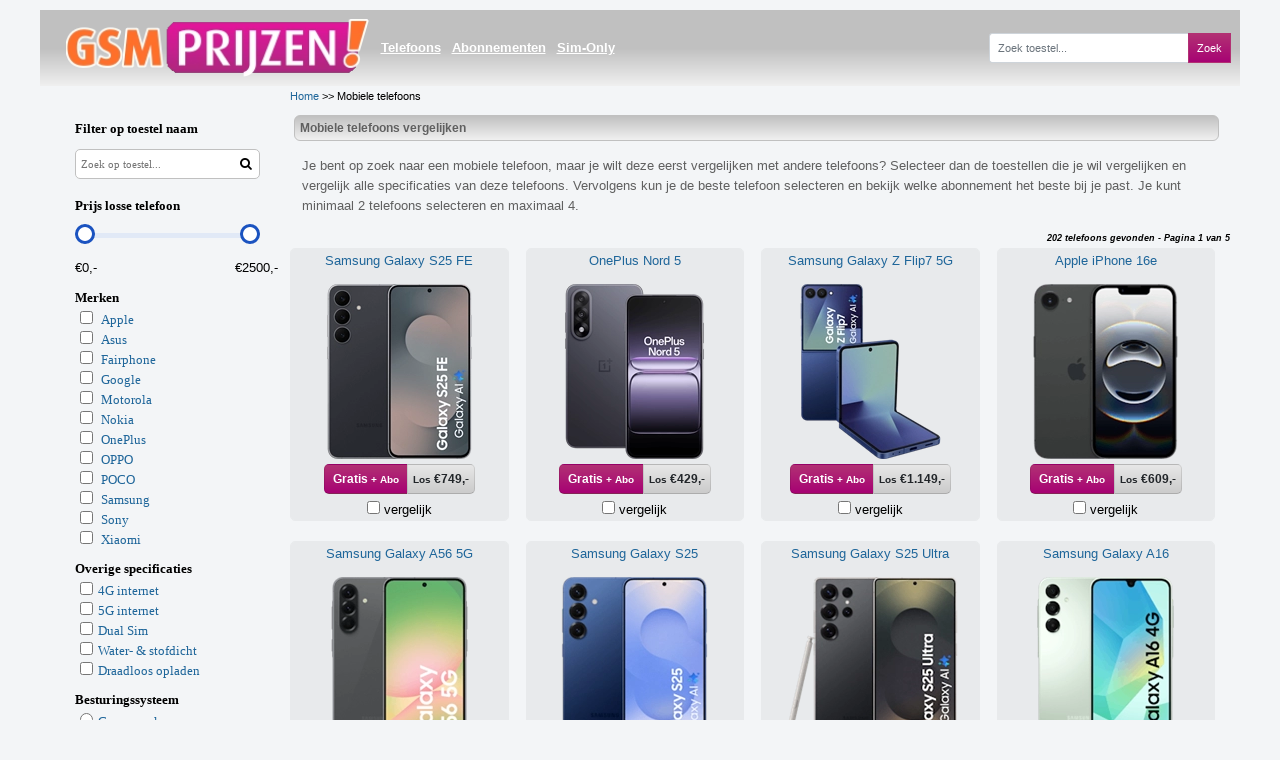

--- FILE ---
content_type: text/html; charset=utf-8
request_url: https://www.gsmprijzen.nl/mobiele-telefoons/
body_size: 13471
content:
<!DOCTYPE html>
<html lang="en"><head><meta charset="utf-8">
    <meta name="viewport" content="width=device-width, initial-scale=1.0"><base href="/mobiele-telefoons/" /><link rel="stylesheet" href="/mobiele-telefoons/css/vergelijk.min.css" /><title>Mobiele Telefoons</title><link rel="next" href="/mobiele-telefoons/?page=2" /><link rel="canonical" href="/mobiele-telefoons/" />
    <meta name="description" content="Mobiele telefoons vergelijken? Vergelijk smartphones en vind de beste aanbiedingen bij Gsm prijzen" /></head>

<body><div id="fade" class="black_overlay" b-j65y7q72mt></div>
<div class="top-space" b-j65y7q72mt></div>
<nav class="navbar navbar-expand-lg navbar-light bg-light" b-j65y7q72mt><a class="navbar-brand" href="/" title="Gsmprijzen" b-j65y7q72mt><img alt="Gsmprijzen" src="https://www.gsmprijzen.nl/images/gsmprijzen.webp" b-j65y7q72mt></a>
    <div b-j65y7q72mt><button class="navbar-toggler" type="button" data-toggle="collapse" data-target="#navbarSupportedContent" aria-controls="navbarSupportedContent" aria-expanded="false" aria-label="Toggle navigation" b-j65y7q72mt><span class="navbar-toggler-icon" b-j65y7q72mt></span></button>

        <form class="navbar-form" role="search" id="searchForm1" b-j65y7q72mt action="/mobiele-telefoons/"><div class="input-group" b-j65y7q72mt><!--Blazor:{"type":"server","prerenderId":"65405b3dcfd14da0bd317b65c59912d0","key":{"locationHash":"B254AFE3A75059CDDAE52996BF6F21C9668A27F78D1B3C7B9CDA96CCA3467C18:16","formattedComponentKey":""},"sequence":0,"descriptor":"CfDJ8Cbd6TuitaFFl9ivhwtD/TIy7RBQBFmfI1IZYBTj/Sune2k7Q1CpJOSRd87bQsvzZ1p2upICdeYZ7JiM5Dx8DRmojlsiOUJLPtWExwA6d55NENRYOyz3dTnRVE\u002BJsdATKCEwzD6vFz5RiAcP06A1kQhtVtMZI1TOEIdgQ8fhT0HnfT6EPOG\u002BoUUSWtUDdERrX9BShDHIO3pv7ocI6Dg1qbRWqjKwqTdVuGg5wg5C\u002BRcc55Kkjany5lQg9HvlS7OVYDcvS4t2nYfNoZlrvzgfKJc8WY8xDdUBm59yvWCXVASjFHBzmpqspVSBPFvBcWodGdsjO3M1jpwn0my5R3uulMVigScKwix9TEN\u002BwVOycb/b548kEcCduZAzdhSArOVtjWJXSJUCla8gJzzQfJThK43KGjAn8gT0D4lhlyqxCXa7Z6Cm4qUqZH5pK7KVosa6V/CdMJZfIdP64F89Q9t5LLk\u002BAnJsd5uWcfz0fHwDpAFC1MaH6GTDMYZsVbKpdPjNOG\u002Bc35ecFKi6nSYuMUXgeyg="}--><input id="q" type="text" class="form-control" value="" placeholder="Zoek toestel..." autocomplete="off" b-0scjhywc7l />

<div class="input-group-append" b-0scjhywc7l><button class="btn btn-outline-primary" type="button" b-0scjhywc7l>Zoek</button></div>
<br b-0scjhywc7l><!--Blazor:{"prerenderId":"65405b3dcfd14da0bd317b65c59912d0"}--></div></form></div>
    <div class="collapse navbar-collapse" id="navbarSupportedContent" b-j65y7q72mt><ul class="navbar-nav" b-j65y7q72mt><li class="nav-item" b-j65y7q72mt><a href="/mobiele-telefoons/" title="Mobiele telefoons" class="nav-link" b-j65y7q72mt>Telefoons</a></li>
            <li class="nav-item" b-j65y7q72mt><a href="/abonnement/" title="Abonnementen" class="nav-link" b-j65y7q72mt>Abonnementen</a></li>
            <li class="nav-item" b-j65y7q72mt><a href="/sim-only/" title="Sim Only Abonnementen" class="nav-link" b-j65y7q72mt>Sim-Only</a></li></ul>

        <form class="navbar-form mr-auto pull-right" role="search" id="searchForm2" b-j65y7q72mt action="/mobiele-telefoons/"><div class="input-group" b-j65y7q72mt><!--Blazor:{"type":"server","prerenderId":"977fd67df7c9482b8f3b22b5a5a7c21a","key":{"locationHash":"B254AFE3A75059CDDAE52996BF6F21C9668A27F78D1B3C7B9CDA96CCA3467C18:31","formattedComponentKey":""},"sequence":1,"descriptor":"CfDJ8Cbd6TuitaFFl9ivhwtD/TKsP1wqDFw1C9dOVuNu1k423HSGRJBjsT8ZceOSNiTUK8sKFPLdDNwC33\u002ByPSfCFWomh6JxQhU6GrcdJJDTKmaQ1ZrscRY4GMVunruyFYnLEA32Nx3prFemrM6yHsJkPxk5nnE1I2Z5Gmx\u002BVMmm/rJm7rpEE14y8F5OppFqkKd6eb3IrtJS/MSyccM7x2miu5Fhc9C8vOnw83Vam4iad/BmeI2tKO5oWpYokziDDab8Pj30YbK612XNb48juw4ou4jGOVbsdCkwLg3UsuCr1k12AaOYyqi9v4p/0gmDdC7zJhTaVnlO8GbYhD7ghFeVfePSrezVQEQtNNGA678xdu3rOhf5E72QaTv5wwWga4EZTheh/GkeNz/K3d/D/sX3YAjKOdVX3HiUnHsMdY3ffONobLZwfaSERloDcMJIhb85FXU1rtnNraJ49doVROLelIox2OE99HsQJ8YGQhlBVeGxrksD2xY3UF2iQQDc215xOvg0ODY7Dhsyqnk74k\u002Bc/uk="}--><input id="q" type="text" class="form-control" value="" placeholder="Zoek toestel..." autocomplete="off" b-0scjhywc7l />

<div class="input-group-append" b-0scjhywc7l><button class="btn btn-outline-primary" type="button" b-0scjhywc7l>Zoek</button></div>
<br b-0scjhywc7l><!--Blazor:{"prerenderId":"977fd67df7c9482b8f3b22b5a5a7c21a"}--></div></form></div></nav>

<div class="index" b-j65y7q72mt><!--Blazor:{"type":"server","prerenderId":"ef55173a87f8496da8c19fe404f4f64d","key":{"locationHash":"F0900E5866BA3397720806C2AA65E7D0BB8585B5FF2C96A6BA5FE9893A6E0CD2:0","formattedComponentKey":""},"sequence":2,"descriptor":"CfDJ8Cbd6TuitaFFl9ivhwtD/TLR5M/7WcGF/geNmcK6OXPpIwA\u002Bo226M5KVPA9kTTirmz73H4awA7rGs\u002B4lPiyGqSb6gZuS4vlJVebQOj8U4JPs6PldlSZWre6MenAF9zavC8Lp5CaZP1ymDqNbdD9pWEhBUPR1FTDI\u002BB1UpzE45ynSZonOBM\u002BoZLkr0IrkZ3VRx4yviZJdmjbaRdFZiYrC6lHt0cKg0A\u002B7dZHvrPY7BgVr03zBvAsFj3WOfNnpcf/vE6qq/TDJNSbpMnF/4fz0fSkAH962BYvPnjm1jpgWkURtBLOvyhwA0GtyUvRdPXuDfcFTPsUqoJP6UthF\u002BARj8L9MV/nNQbNNBOv5yLBDhIUy93XzFwu0AlH6cgS0rP4LhS6SMiJbanc/osrWefHjAz18hYxq8qoedgku47J0gSxq\u002B8yq5fOTOhV5kp1\u002B5u/dLwbmZwOYhrcHKGBuIKZd\u002BDtLQKyf4gMKdfgjX0C8ypff\u002BdQngYNAraZty6lt9br/4Mm8/ZQyofFgV\u002BLkr7PfeGc09QjqjT5P6BblI90w0G2HBzwS39G0utYtBgv1TPdirYMr3aJjuhjachlFBVpVSBA="}-->

<div class="modal fade animate" id="myModal4" tabindex="-1" role="dialog" aria-labelledby="myModalLabel"><div class="modal-dialog modal-dialog-centered modal-xl"><div class="modal-content animate-bottom"><div class="modal-header"><strong>Filters</strong></div>
            <div id="body-placeholder" class="modal-body"></div>
            <div id="footer-placeholder" class="modal-footer"><div id="results-bar" onclick="ShowSearchResults();">Bekijk de zoekresultaten</div></div></div></div></div>

<div class="menu"><button type="button" onclick="toggleVergelijkMenu();" class="actie-button button-filter" disabled><i class="fa fa-sliders" aria-hidden="true"></i>&nbsp;Filters</button>

    <div id="menu-placeholder"><div id="LeftMenu"><ul id="ContentPlaceHolder1_MenuVergelijk1_naamPanel" class="LeftMenu"><li><span>Filter op toestel naam</span>
                    <div class="search-box-container"><input type="text" class="toestel" placeholder="Zoek op toestel..." /></div></li></ul>
            <ul class="LeftMenu"><li><span>Prijs losse telefoon</span></li></ul>
            <div id="merkpanel"><div class="menu-prijs-slider"><div class="container"><div class="range-slider"><span id="range-selected1" class="range-selected"></span></div>
                        <div class="range-input"><input type="range" id="slider1A" class="min" min="0" max="2500" value="0" oninput="SlideById(&#x27;slider1A&#x27;, &#x27;range1A&#x27;)" step="10" />
                            <input type="range" id="slider1B" class="max" min="0" max="2500" value="2500" oninput="SlideById(&#x27;slider1B&#x27;, &#x27;range1B&#x27;)" step="10" /></div>
                        <div id="values"><div id="range1div">
                                &euro;<span id="range1A">0</span>,-
                            </div>
                            <div id="range2div">
                                &euro;<span id="range1B">2500</span>,-
                            </div></div></div></div>
                <ul id="merklist" class="LeftMenu"><li><span>Merken</span><ul id="MerkCheckBoxList"><li><input type="checkbox" id="brandName_30" value="30" />
                                        <label for="brandName_30">Apple</label></li><li><input type="checkbox" id="brandName_41" value="41" />
                                        <label for="brandName_41">Asus</label></li><li><input type="checkbox" id="brandName_53" value="53" />
                                        <label for="brandName_53">Fairphone</label></li><li><input type="checkbox" id="brandName_34" value="34" />
                                        <label for="brandName_34">Google</label></li><li><input type="checkbox" id="brandName_21" value="21" />
                                        <label for="brandName_21">Motorola</label></li><li><input type="checkbox" id="brandName_16" value="16" />
                                        <label for="brandName_16">Nokia</label></li><li><input type="checkbox" id="brandName_44" value="44" />
                                        <label for="brandName_44">OnePlus</label></li><li><input type="checkbox" id="brandName_51" value="51" />
                                        <label for="brandName_51">OPPO</label></li><li><input type="checkbox" id="brandName_52" value="52" />
                                        <label for="brandName_52">POCO</label></li><li><input type="checkbox" id="brandName_7" value="7" />
                                        <label for="brandName_7">Samsung</label></li><li><input type="checkbox" id="brandName_35" value="35" />
                                        <label for="brandName_35">Sony</label></li><li><input type="checkbox" id="brandName_43" value="43" />
                                        <label for="brandName_43">Xiaomi</label></li></ul></li></ul>
                <ul class="LeftMenu"><li><span>Overige specificaties</span>
                        <ul id="OverigeSpecificatiesCheckBoxList"><li><input id="overigeSpecs_0" type="checkbox" value="0" /><label for="overigeSpecs_0">4G internet</label></li>
                            <li><input id="overigeSpecs_1" type="checkbox" value="1" /><label for="overigeSpecs_1">5G internet</label></li>
                            <li><input id="overigeSpecs_2" type="checkbox" value="2" /><label for="overigeSpecs_2">Dual Sim</label></li>
                            <li><input id="overigeSpecs_3" type="checkbox" value="3" /><label for="overigeSpecs_3">Water- &amp; stofdicht</label></li>
                            <li><input id="overigeSpecs_4" type="checkbox" value="4" /><label for="overigeSpecs_4">Draadloos opladen</label></li></ul></li></ul>
                <ul class="LeftMenu"><li><span>Besturingssysteem</span>
                        <ul id="osCheckBoxList"><li><input type="radio" name="osList" id="os_Geen" value="-" /><label for="os_Geen">Geen voorkeur</label></li>
                            <li><input type="radio" name="osList" id="os_Android" value="Android" /><label for="os_Android">Android</label></li>
                            <li><input type="radio" name="osList" id="os_Apple" value="iOS" /><label for="os_Apple">iOS</label></li></ul></li></ul>
                <ul class="LeftMenu"><li><span>Camera</span>
                        <ul id="CameraRadioButtonList"><li><input type="radio" id="CameraRadio_0" name="CameraList" value="0" /><label for="CameraRadio_0">geen voorkeur</label></li>
                            <li><input type="radio" id="CameraRadio_10" name="CameraList" value="10" /><label for="CameraRadio_10">> 10 megapixel</label></li>
                            <li><input type="radio" id="CameraRadio_20" name="CameraList" value="20" /><label for="CameraRadio_20">> 20 megapixel</label></li>
                            <li><input type="radio" id="CameraRadio_30" name="CameraList" value="30" /><label for="CameraRadio_30">> 30 megapixel</label></li>
                            <li><input type="radio" id="CameraRadio_40" name="CameraList" value="40" /><label for="CameraRadio_40">> 40 megapixel</label></li>
                            <li><input type="radio" id="CameraRadio_50" name="CameraList" value="50" /><label for="CameraRadio_50">> 50 megapixel</label></li>
                            <li><input type="radio" id="CameraRadio_60" name="CameraList" value="60" /><label for="CameraRadio_60">> 60 megapixel</label></li>
                            <li><input type="radio" id="CameraRadio_70" name="CameraList" value="70" /><label for="CameraRadio_70">> 70 megapixel</label></li></ul></li></ul>
                <ul class="LeftMenu"><li><span>Beelscherm diagonaal</span></li></ul>
                <div class="menu-prijs-slider"><div class="container"><div class="range-slider"><span id="range-selected1" class="range-selected"></span></div>
                        <div class="range-input"><input type="range" id="slider2A" class="min" min="50" max="70" value="50" oninput="SlideById2(&#x27;slider2A&#x27;, &#x27;range2A&#x27;)" step="1" />
                            <input type="range" id="slider2B" class="max" min="50" max="70" value="70" oninput="SlideById2(&#x27;slider2B&#x27;, &#x27;range2B&#x27;)" step="1" /></div>
                        <div id="values"><div id="range1div"><span id="range2A">5</span>"
                            </div>
                            <div id="range2div"><span id="range2B">7</span>"
                            </div></div></div>
                    <span id="range2A" style="display:none;">50</span>
                    <span id="range2B" style="display:none;">70</span></div>
                <ul class="LeftMenu"><li><span>Processor-snelheid</span>
                        <ul><li><input id="ProcessorList_0" type="radio" name="ProcessorList" value="0" /><label for="ProcessorList_0">geen voorkeur</label></li>
                            <li><input id="ProcessorList_1500" type="radio" name="ProcessorList" value="1500" /><label for="ProcessorList_1500">&gt; 1.5 GHz</label></li>
                            <li><input id="ProcessorList_2000" type="radio" name="ProcessorList" value="2000" /><label for="ProcessorList_2000">&gt; 2 GHz</label></li>
                            <li><input id="ProcessorList_2500" type="radio" name="ProcessorList" value="2500" /><label for="ProcessorList_2500">&gt; 2.5 GHz</label></li>
                            <li><input id="ProcessorList_3000" type="radio" name="ProcessorList" value="3000" /><label for="ProcessorList_3000">&gt; 3 GHz</label></li>
                            <li><input id="ProcessorList_3500" type="radio" name="ProcessorList" value="3500" /><label for="ProcessorList_3500">&gt; 3.5 GHz</label></li></ul></li></ul>
                <ul class="LeftMenu"><li><span>Werkgeheugen (RAM)</span>
                        <ul><li><input id="RamList_0" type="radio" name="RamList" /><label for="RamList_0">geen voorkeur</label></li>
                            <li><input id="RamList_2" type="radio" name="RamList" /> <label for="RamList_2">4 GB of meer</label></li>
                            <li><input id="RamList_3" type="radio" name="RamList" /> <label for="RamList_3">6 GB of meer</label></li>
                            <li><input id="RamList_4" type="radio" name="RamList" /> <label for="RamList_4">8 GB of meer</label></li>
                            <li><input id="RamList_5" type="radio" name="RamList" /><label for="RamList_5">12 GB of meer</label></li>
                            <li><input id="RamList_6" type="radio" name="RamList" /><label for="RamList_6">16 GB of meer</label></li></ul></li></ul></div>
            <br></div></div></div>
    <div class="index3 vergelijkpage"><div class="vergelijk-chosen-model show-mobile"><div class="clear"></div>
            <div class="compare-footer"><span id="max3items" class="error-message" style="padding-left: 20px; font-weight: bolder;">Let op: maximaal 4 !</span>
                <button type="button" class="btnVergelijk actie-button2 btnEven rounded-borders" onclick="FillModal();" data-toggle="modal" data-target="#myModal4" style="border: 1px solid #ccc" disabled><i class="fa fa-sliders" aria-hidden="true"></i>&nbsp;Filters
                </button></div>
            <div class="clear"></div></div><div class="klikpad"><a href="/" title="Gsm Vergelijken">Home</a> &gt;&gt;
        Mobiele telefoons
    </div>


    <div class="tabel5" id="results-header"><div class="kop"><h1>Mobiele telefoons vergelijken</h1></div></div>
    <div class="tabel-kop7"><div class="readmore">
            Je bent op zoek naar een mobiele telefoon, maar je wilt deze eerst vergelijken met andere telefoons? Selecteer dan de toestellen die je wil vergelijken en vergelijk alle specificaties van deze telefoons. Vervolgens kun je de beste telefoon selecteren en bekijk welke abonnement het beste bij je past. Je kunt minimaal 2 telefoons selecteren en maximaal 4.
        </div></div>


    <div id="UpdatePanel2"><div id="loader-centered-div" style="display:none;"><div id="loader" class="loader"></div></div>

        <div id="panelDiv"><div style="float: left; padding: 0px 10px;"></div>
            <div style="float: right; padding-right: 10px;"><span id="ResultLabel" class="vergelijk-result-label">202 telefoons gevonden - Pagina 1 van 5</span></div>
            <br>

            
            <div class="clear"></div><div class="merk-div2"><div class="title"><a id="linkModel" href="/samsung/samsung-galaxy-s25-fe/" title="Galaxy S25 FE"><span id="lblSpecName">Samsung Galaxy S25 FE</span></a></div>
                        <div class="fancybox_image" data-url="/samsung/samsung-galaxy-s25-fe/"><a href="/samsung/samsung-galaxy-s25-fe/" title="Galaxy S25 FE"><img id="modelImage" src="https://www.gsmprijzen.nl/images/gsm/samsung-galaxy-s25-fe.webp" alt="Galaxy S25 FE" /></a></div>
                        <div class="span-toolbar"><div class="btn-group py-2 pt-2" role="group"><button type="submit" class="btn button btn-default footer__btn" data-toggle="modal" data-target="#myModal2" disabled>Gratis <small><strong>+&nbsp;Abo</strong></small></button><button type="submit" class="btn button btn-default footer__btn" data-toggle="modal" data-target="#myModal3" disabled><small><strong>Los</strong></small>&nbsp;&#x20AC;749,-</button></div>

                            <div class="chk-vergelijk"><input id="chkModel_4917" type="checkbox" />
                                <label for="chkModel_4917">vergelijk</label></div></div></div><div class="merk-div2"><div class="title"><a id="linkModel" href="/oneplus/oneplus-nord-5/" title="Nord 5"><span id="lblSpecName">OnePlus Nord 5</span></a></div>
                        <div class="fancybox_image" data-url="/oneplus/oneplus-nord-5/"><a href="/oneplus/oneplus-nord-5/" title="Nord 5"><img id="modelImage" src="https://www.gsmprijzen.nl/images/gsm/oneplus-nord-5.webp" alt="Nord 5" /></a></div>
                        <div class="span-toolbar"><div class="btn-group py-2 pt-2" role="group"><button type="submit" class="btn button btn-default footer__btn" data-toggle="modal" data-target="#myModal2" disabled>Gratis <small><strong>+&nbsp;Abo</strong></small></button><button type="submit" class="btn button btn-default footer__btn" data-toggle="modal" data-target="#myModal3" disabled><small><strong>Los</strong></small>&nbsp;&#x20AC;429,-</button></div>

                            <div class="chk-vergelijk"><input id="chkModel_4902" type="checkbox" />
                                <label for="chkModel_4902">vergelijk</label></div></div></div><div class="merk-div2"><div class="title"><a id="linkModel" href="/samsung/samsung-galaxy-z-flip7-5g/" title="Galaxy Z Flip7 5G"><span id="lblSpecName">Samsung Galaxy Z Flip7 5G</span></a></div>
                        <div class="fancybox_image" data-url="/samsung/samsung-galaxy-z-flip7-5g/"><a href="/samsung/samsung-galaxy-z-flip7-5g/" title="Galaxy Z Flip7 5G"><img id="modelImage" src="https://www.gsmprijzen.nl/images/gsm/samsung-galaxy-z-flip7-5g.webp" alt="Galaxy Z Flip7 5G" /></a></div>
                        <div class="span-toolbar"><div class="btn-group py-2 pt-2" role="group"><button type="submit" class="btn button btn-default footer__btn" data-toggle="modal" data-target="#myModal2" disabled>Gratis <small><strong>+&nbsp;Abo</strong></small></button><button type="submit" class="btn button btn-default footer__btn" data-toggle="modal" data-target="#myModal3" disabled><small><strong>Los</strong></small>&nbsp;&#x20AC;1.149,-</button></div>

                            <div class="chk-vergelijk"><input id="chkModel_4901" type="checkbox" />
                                <label for="chkModel_4901">vergelijk</label></div></div></div><div class="merk-div2"><div class="title"><a id="linkModel" href="/apple/apple-iphone-16e/" title="iPhone 16e"><span id="lblSpecName">Apple iPhone 16e</span></a></div>
                        <div class="fancybox_image" data-url="/apple/apple-iphone-16e/"><a href="/apple/apple-iphone-16e/" title="iPhone 16e"><img id="modelImage" src="https://www.gsmprijzen.nl/images/gsm/apple-iphone-16e.webp" alt="iPhone 16e" /></a></div>
                        <div class="span-toolbar"><div class="btn-group py-2 pt-2" role="group"><button type="submit" class="btn button btn-default footer__btn" data-toggle="modal" data-target="#myModal2" disabled>Gratis <small><strong>+&nbsp;Abo</strong></small></button><button type="submit" class="btn button btn-default footer__btn" data-toggle="modal" data-target="#myModal3" disabled><small><strong>Los</strong></small>&nbsp;&#x20AC;609,-</button></div>

                            <div class="chk-vergelijk"><input id="chkModel_4881" type="checkbox" />
                                <label for="chkModel_4881">vergelijk</label></div></div></div><div class="merk-div2"><div class="title"><a id="linkModel" href="/samsung/samsung-galaxy-a56-5g/" title="Galaxy A56 5G"><span id="lblSpecName">Samsung Galaxy A56 5G</span></a></div>
                        <div class="fancybox_image" data-url="/samsung/samsung-galaxy-a56-5g/"><a href="/samsung/samsung-galaxy-a56-5g/" title="Galaxy A56 5G"><img id="modelImage" src="https://www.gsmprijzen.nl/images/gsm/samsung-galaxy-a56-5g.webp" alt="Galaxy A56 5G" /></a></div>
                        <div class="span-toolbar"><div class="btn-group py-2 pt-2" role="group"><button type="submit" class="btn button btn-default footer__btn" data-toggle="modal" data-target="#myModal2" disabled>Gratis <small><strong>+&nbsp;Abo</strong></small></button><button type="submit" class="btn button btn-default footer__btn" data-toggle="modal" data-target="#myModal3" disabled><small><strong>Los</strong></small>&nbsp;&#x20AC;298,-</button></div>

                            <div class="chk-vergelijk"><input id="chkModel_4876" type="checkbox" />
                                <label for="chkModel_4876">vergelijk</label></div></div></div><div class="merk-div2"><div class="title"><a id="linkModel" href="/samsung/samsung-galaxy-s25/" title="Galaxy S25"><span id="lblSpecName">Samsung Galaxy S25</span></a></div>
                        <div class="fancybox_image" data-url="/samsung/samsung-galaxy-s25/"><a href="/samsung/samsung-galaxy-s25/" title="Galaxy S25"><img id="modelImage" src="https://www.gsmprijzen.nl/images/gsm/samsung-galaxy-s25.webp" alt="Galaxy S25" /></a></div>
                        <div class="span-toolbar"><div class="btn-group py-2 pt-2" role="group"><button type="submit" class="btn button btn-default footer__btn" data-toggle="modal" data-target="#myModal2" disabled>Gratis <small><strong>+&nbsp;Abo</strong></small></button><button type="submit" class="btn button btn-default footer__btn" data-toggle="modal" data-target="#myModal3" disabled><small><strong>Los</strong></small>&nbsp;&#x20AC;598,-</button></div>

                            <div class="chk-vergelijk"><input id="chkModel_4870" type="checkbox" />
                                <label for="chkModel_4870">vergelijk</label></div></div></div><div class="merk-div2"><div class="title"><a id="linkModel" href="/samsung/samsung-galaxy-s25-ultra/" title="Galaxy S25 Ultra"><span id="lblSpecName">Samsung Galaxy S25 Ultra</span></a></div>
                        <div class="fancybox_image" data-url="/samsung/samsung-galaxy-s25-ultra/"><a href="/samsung/samsung-galaxy-s25-ultra/" title="Galaxy S25 Ultra"><img id="modelImage" src="https://www.gsmprijzen.nl/images/gsm/samsung-galaxy-s25-ultra.webp" alt="Galaxy S25 Ultra" /></a></div>
                        <div class="span-toolbar"><div class="btn-group py-2 pt-2" role="group"><button type="submit" class="btn button btn-default footer__btn" data-toggle="modal" data-target="#myModal2" disabled>Gratis <small><strong>+&nbsp;Abo</strong></small></button><button type="submit" class="btn button btn-default footer__btn" data-toggle="modal" data-target="#myModal3" disabled><small><strong>Los</strong></small>&nbsp;&#x20AC;959,-</button></div>

                            <div class="chk-vergelijk"><input id="chkModel_4869" type="checkbox" />
                                <label for="chkModel_4869">vergelijk</label></div></div></div><div class="merk-div2"><div class="title"><a id="linkModel" href="/samsung/samsung-galaxy-a16/" title="Galaxy A16"><span id="lblSpecName">Samsung Galaxy A16</span></a></div>
                        <div class="fancybox_image" data-url="/samsung/samsung-galaxy-a16/"><a href="/samsung/samsung-galaxy-a16/" title="Galaxy A16"><img id="modelImage" src="https://www.gsmprijzen.nl/images/gsm/samsung-galaxy-a16.webp" alt="Galaxy A16" /></a></div>
                        <div class="span-toolbar"><div class="btn-group py-2 pt-2" role="group"><button type="submit" class="btn button btn-default footer__btn" data-toggle="modal" data-target="#myModal2" disabled>Gratis <small><strong>+&nbsp;Abo</strong></small></button><button type="submit" class="btn button btn-default footer__btn" data-toggle="modal" data-target="#myModal3" disabled><small><strong>Los</strong></small>&nbsp;&#x20AC;149,-</button></div>

                            <div class="chk-vergelijk"><input id="chkModel_4855" type="checkbox" />
                                <label for="chkModel_4855">vergelijk</label></div></div></div><div class="merk-div2"><div class="title"><a id="linkModel" href="/samsung/samsung-galaxy-a16-5g/" title="Galaxy A16 5G"><span id="lblSpecName">Samsung Galaxy A16 5G</span></a></div>
                        <div class="fancybox_image" data-url="/samsung/samsung-galaxy-a16-5g/"><a href="/samsung/samsung-galaxy-a16-5g/" title="Galaxy A16 5G"><img id="modelImage" src="https://www.gsmprijzen.nl/images/gsm/samsung-galaxy-a16-5g.webp" alt="Galaxy A16 5G" /></a></div>
                        <div class="span-toolbar"><div class="btn-group py-2 pt-2" role="group"><button type="submit" class="btn button btn-default footer__btn" data-toggle="modal" data-target="#myModal2" disabled>Gratis <small><strong>+&nbsp;Abo</strong></small></button><button type="submit" class="btn button btn-default footer__btn" data-toggle="modal" data-target="#myModal3" disabled><small><strong>Los</strong></small>&nbsp;&#x20AC;159,-</button></div>

                            <div class="chk-vergelijk"><input id="chkModel_4853" type="checkbox" />
                                <label for="chkModel_4853">vergelijk</label></div></div></div><div class="merk-div2"><div class="title"><a id="linkModel" href="/apple/apple-iphone-16/" title="iPhone 16"><span id="lblSpecName">Apple iPhone 16</span></a></div>
                        <div class="fancybox_image" data-url="/apple/apple-iphone-16/"><a href="/apple/apple-iphone-16/" title="iPhone 16"><img id="modelImage" src="https://www.gsmprijzen.nl/images/gsm/apple-iphone-16.webp" alt="iPhone 16" /></a></div>
                        <div class="span-toolbar"><div class="btn-group py-2 pt-2" role="group"><button type="submit" class="btn button btn-default footer__btn" data-toggle="modal" data-target="#myModal2" disabled>Gratis <small><strong>+&nbsp;Abo</strong></small></button><button type="submit" class="btn button btn-default footer__btn" data-toggle="modal" data-target="#myModal3" disabled><small><strong>Los</strong></small>&nbsp;&#x20AC;779,-</button></div>

                            <div class="chk-vergelijk"><input id="chkModel_4839" type="checkbox" />
                                <label for="chkModel_4839">vergelijk</label></div></div></div><div class="merk-div2"><div class="title"><a id="linkModel" href="/apple/apple-iphone-16-pro/" title="iPhone 16 Pro"><span id="lblSpecName">Apple iPhone 16 Pro</span></a></div>
                        <div class="fancybox_image" data-url="/apple/apple-iphone-16-pro/"><a href="/apple/apple-iphone-16-pro/" title="iPhone 16 Pro"><img id="modelImage" src="https://www.gsmprijzen.nl/images/gsm/apple-iphone-16-pro.webp" alt="iPhone 16 Pro" /></a></div>
                        <div class="span-toolbar"><div class="btn-group py-2 pt-2" role="group"><button type="submit" class="btn button btn-default footer__btn" data-toggle="modal" data-target="#myModal2" disabled>Gratis <small><strong>+&nbsp;Abo</strong></small></button><button type="submit" class="btn button btn-default footer__btn" data-toggle="modal" data-target="#myModal3" disabled><small><strong>Los</strong></small>&nbsp;&#x20AC;1.061,-</button></div>

                            <div class="chk-vergelijk"><input id="chkModel_4838" type="checkbox" />
                                <label for="chkModel_4838">vergelijk</label></div></div></div><div class="merk-div2"><div class="title"><a id="linkModel" href="/apple/apple-iphone-15/" title="iPhone 15"><span id="lblSpecName">Apple iPhone 15</span></a></div>
                        <div class="fancybox_image" data-url="/apple/apple-iphone-15/"><a href="/apple/apple-iphone-15/" title="iPhone 15"><img id="modelImage" src="https://www.gsmprijzen.nl/images/gsm/apple-iphone-15.webp" alt="iPhone 15" /></a></div>
                        <div class="span-toolbar"><div class="btn-group py-2 pt-2" role="group"><button type="submit" class="btn button btn-default footer__btn" data-toggle="modal" data-target="#myModal2" disabled>Gratis <small><strong>+&nbsp;Abo</strong></small></button><button type="submit" class="btn button btn-default footer__btn" data-toggle="modal" data-target="#myModal3" disabled><small><strong>Los</strong></small>&nbsp;&#x20AC;696,-</button></div>

                            <div class="chk-vergelijk"><input id="chkModel_4752" type="checkbox" />
                                <label for="chkModel_4752">vergelijk</label></div></div></div><div class="merk-div2"><div class="title"><a id="linkModel" href="/xiaomi/xiaomi-redmi-15-5g/" title="Redmi 15 5G"><span id="lblSpecName">Xiaomi Redmi 15 5G</span></a></div>
                        <div class="fancybox_image" data-url="/xiaomi/xiaomi-redmi-15-5g/"><a href="/xiaomi/xiaomi-redmi-15-5g/" title="Redmi 15 5G"><img id="modelImage" src="https://www.gsmprijzen.nl/images/gsm/xiaomi-redmi-15-5g.webp" alt="Redmi 15 5G" /></a></div>
                        <div class="span-toolbar"><div class="btn-group py-2 pt-2" role="group"><button type="submit" class="btn button btn-default footer__btn" data-toggle="modal" data-target="#myModal2" disabled>Gratis <small><strong>+&nbsp;Abo</strong></small></button><button type="submit" class="btn button btn-default footer__btn" data-toggle="modal" data-target="#myModal3" disabled><small><strong>Los</strong></small>&nbsp;&#x20AC;233,-</button></div>

                            <div class="chk-vergelijk"><input id="chkModel_4918" type="checkbox" />
                                <label for="chkModel_4918">vergelijk</label></div></div></div><div class="merk-div2"><div class="title"><a id="linkModel" href="/samsung/samsung-galaxy-a17/" title="Galaxy A17"><span id="lblSpecName">Samsung Galaxy A17</span></a></div>
                        <div class="fancybox_image" data-url="/samsung/samsung-galaxy-a17/"><a href="/samsung/samsung-galaxy-a17/" title="Galaxy A17"><img id="modelImage" src="https://www.gsmprijzen.nl/images/gsm/samsung-galaxy-a17.webp" alt="Galaxy A17" /></a></div>
                        <div class="span-toolbar"><div class="btn-group py-2 pt-2" role="group"><button type="submit" class="btn button btn-default footer__btn" data-toggle="modal" data-target="#myModal2" disabled>Gratis <small><strong>+&nbsp;Abo</strong></small></button><button type="submit" class="btn button btn-default footer__btn" data-toggle="modal" data-target="#myModal3" disabled><small><strong>Los</strong></small>&nbsp;&#x20AC;199,-</button></div>

                            <div class="chk-vergelijk"><input id="chkModel_4916" type="checkbox" />
                                <label for="chkModel_4916">vergelijk</label></div></div></div><div class="merk-div2"><div class="title"><a id="linkModel" href="/google/google-pixel-10/" title="Pixel 10"><span id="lblSpecName">Google Pixel 10</span></a></div>
                        <div class="fancybox_image" data-url="/google/google-pixel-10/"><a href="/google/google-pixel-10/" title="Pixel 10"><img id="modelImage" src="https://www.gsmprijzen.nl/images/gsm/google-pixel-10.webp" alt="Pixel 10" /></a></div>
                        <div class="span-toolbar"><div class="btn-group py-2 pt-2" role="group"><button type="submit" class="btn button btn-default footer__btn" data-toggle="modal" data-target="#myModal2" disabled>Gratis <small><strong>+&nbsp;Abo</strong></small></button><button type="submit" class="btn button btn-default footer__btn" data-toggle="modal" data-target="#myModal3" disabled><small><strong>Los</strong></small>&nbsp;&#x20AC;849,-</button></div>

                            <div class="chk-vergelijk"><input id="chkModel_4915" type="checkbox" />
                                <label for="chkModel_4915">vergelijk</label></div></div></div><div class="merk-div2"><div class="title"><a id="linkModel" href="/google/google-pixel-10-pro-xl/" title="Pixel 10 Pro XL"><span id="lblSpecName">Google Pixel 10 Pro XL</span></a></div>
                        <div class="fancybox_image" data-url="/google/google-pixel-10-pro-xl/"><a href="/google/google-pixel-10-pro-xl/" title="Pixel 10 Pro XL"><img id="modelImage" src="https://www.gsmprijzen.nl/images/gsm/google-pixel-10-pro-xl.webp" alt="Pixel 10 Pro XL" /></a></div>
                        <div class="span-toolbar"><div class="btn-group py-2 pt-2" role="group"><button type="submit" class="btn button btn-default footer__btn" data-toggle="modal" data-target="#myModal2" disabled>Gratis <small><strong>+&nbsp;Abo</strong></small></button><button type="submit" class="btn button btn-default footer__btn" data-toggle="modal" data-target="#myModal3" disabled><small><strong>Los</strong></small>&nbsp;&#x20AC;1.299,-</button></div>

                            <div class="chk-vergelijk"><input id="chkModel_4914" type="checkbox" />
                                <label for="chkModel_4914">vergelijk</label></div></div></div><div class="merk-div2"><div class="title"><a id="linkModel" href="/google/google-pixel-10-pro/" title="Pixel 10 Pro"><span id="lblSpecName">Google Pixel 10 Pro</span></a></div>
                        <div class="fancybox_image" data-url="/google/google-pixel-10-pro/"><a href="/google/google-pixel-10-pro/" title="Pixel 10 Pro"><img id="modelImage" src="https://www.gsmprijzen.nl/images/gsm/google-pixel-10-pro.webp" alt="Pixel 10 Pro" /></a></div>
                        <div class="span-toolbar"><div class="btn-group py-2 pt-2" role="group"><button type="submit" class="btn button btn-default footer__btn" data-toggle="modal" data-target="#myModal2" disabled>Gratis <small><strong>+&nbsp;Abo</strong></small></button><button type="submit" class="btn button btn-default footer__btn" data-toggle="modal" data-target="#myModal3" disabled><small><strong>Los</strong></small>&nbsp;&#x20AC;1.049,-</button></div>

                            <div class="chk-vergelijk"><input id="chkModel_4913" type="checkbox" />
                                <label for="chkModel_4913">vergelijk</label></div></div></div><div class="merk-div2"><div class="title"><a id="linkModel" href="/oppo/oppo-reno14-f-5g/" title="Reno14 F 5G"><span id="lblSpecName">OPPO Reno14 F 5G</span></a></div>
                        <div class="fancybox_image" data-url="/oppo/oppo-reno14-f-5g/"><a href="/oppo/oppo-reno14-f-5g/" title="Reno14 F 5G"><img id="modelImage" src="https://www.gsmprijzen.nl/images/gsm/oppo-reno14-f-5g.webp" alt="Reno14 F 5G" /></a></div>
                        <div class="span-toolbar"><div class="btn-group py-2 pt-2" role="group"><button type="submit" class="btn button btn-default footer__btn" data-toggle="modal" data-target="#myModal2" disabled>Gratis <small><strong>+&nbsp;Abo</strong></small></button><button type="submit" class="btn button btn-default footer__btn" data-toggle="modal" data-target="#myModal3" disabled><small><strong>Los</strong></small>&nbsp;&#x20AC;399,-</button></div>

                            <div class="chk-vergelijk"><input id="chkModel_4912" type="checkbox" />
                                <label for="chkModel_4912">vergelijk</label></div></div></div><div class="merk-div2"><div class="title"><a id="linkModel" href="/oppo/oppo-reno14-fs-5g/" title="Reno14 FS 5G"><span id="lblSpecName">OPPO Reno14 FS 5G</span></a></div>
                        <div class="fancybox_image" data-url="/oppo/oppo-reno14-fs-5g/"><a href="/oppo/oppo-reno14-fs-5g/" title="Reno14 FS 5G"><img id="modelImage" src="https://www.gsmprijzen.nl/images/gsm/oppo-reno14-fs-5g.webp" alt="Reno14 FS 5G" /></a></div>
                        <div class="span-toolbar"><div class="btn-group py-2 pt-2" role="group"><button type="submit" class="btn button btn-default footer__btn" data-toggle="modal" data-target="#myModal2" disabled>Gratis <small><strong>+&nbsp;Abo</strong></small></button><button type="submit" class="btn button btn-default footer__btn" data-toggle="modal" data-target="#myModal3" disabled><small><strong>Los</strong></small>&nbsp;&#x20AC;449,-</button></div>

                            <div class="chk-vergelijk"><input id="chkModel_4911" type="checkbox" />
                                <label for="chkModel_4911">vergelijk</label></div></div></div><div class="merk-div2"><div class="title"><a id="linkModel" href="/oppo/oppo-reno14-5g/" title="Reno14 5G"><span id="lblSpecName">OPPO Reno14 5G</span></a></div>
                        <div class="fancybox_image" data-url="/oppo/oppo-reno14-5g/"><a href="/oppo/oppo-reno14-5g/" title="Reno14 5G"><img id="modelImage" src="https://www.gsmprijzen.nl/images/gsm/oppo-reno14-5g.webp" alt="Reno14 5G" /></a></div>
                        <div class="span-toolbar"><div class="btn-group py-2 pt-2" role="group"><button type="submit" class="btn button btn-default footer__btn" data-toggle="modal" data-target="#myModal2" disabled>Gratis <small><strong>+&nbsp;Abo</strong></small></button><button type="submit" class="btn button btn-default footer__btn" data-toggle="modal" data-target="#myModal3" disabled><small><strong>Los</strong></small>&nbsp;&#x20AC;599,-</button></div>

                            <div class="chk-vergelijk"><input id="chkModel_4910" type="checkbox" />
                                <label for="chkModel_4910">vergelijk</label></div></div></div><div class="merk-div2"><div class="title"><a id="linkModel" href="/xiaomi/xiaomi-redmi-15c/" title="Redmi 15C"><span id="lblSpecName">Xiaomi Redmi 15C</span></a></div>
                        <div class="fancybox_image" data-url="/xiaomi/xiaomi-redmi-15c/"><a href="/xiaomi/xiaomi-redmi-15c/" title="Redmi 15C"><img id="modelImage" src="https://www.gsmprijzen.nl/images/gsm/xiaomi-redmi-15c.webp" alt="Redmi 15C" /></a></div>
                        <div class="span-toolbar"><div class="btn-group py-2 pt-2" role="group"><button type="submit" class="btn button btn-default footer__btn" data-toggle="modal" data-target="#myModal2" disabled>Gratis <small><strong>+&nbsp;Abo</strong></small></button><button type="submit" class="btn button btn-default footer__btn" data-toggle="modal" data-target="#myModal3" disabled><small><strong>Los</strong></small>&nbsp;&#x20AC;125,-</button></div>

                            <div class="chk-vergelijk"><input id="chkModel_4909" type="checkbox" />
                                <label for="chkModel_4909">vergelijk</label></div></div></div><div class="merk-div2"><div class="title"><a id="linkModel" href="/samsung/samsung-galaxy-a17-5g/" title="Galaxy A17 5G"><span id="lblSpecName">Samsung Galaxy A17 5G</span></a></div>
                        <div class="fancybox_image" data-url="/samsung/samsung-galaxy-a17-5g/"><a href="/samsung/samsung-galaxy-a17-5g/" title="Galaxy A17 5G"><img id="modelImage" src="https://www.gsmprijzen.nl/images/gsm/samsung-galaxy-a17-5g.webp" alt="Galaxy A17 5G" /></a></div>
                        <div class="span-toolbar"><div class="btn-group py-2 pt-2" role="group"><button type="submit" class="btn button btn-default footer__btn" data-toggle="modal" data-target="#myModal2" disabled>Gratis <small><strong>+&nbsp;Abo</strong></small></button><button type="submit" class="btn button btn-default footer__btn" data-toggle="modal" data-target="#myModal3" disabled><small><strong>Los</strong></small>&nbsp;&#x20AC;219,-</button></div>

                            <div class="chk-vergelijk"><input id="chkModel_4908" type="checkbox" />
                                <label for="chkModel_4908">vergelijk</label></div></div></div><div class="merk-div2"><div class="title"><a id="linkModel" href="/motorola/motorola-moto-g86-5g/" title="Moto G86 5G"><span id="lblSpecName">Motorola Moto G86 5G</span></a></div>
                        <div class="fancybox_image" data-url="/motorola/motorola-moto-g86-5g/"><a href="/motorola/motorola-moto-g86-5g/" title="Moto G86 5G"><img id="modelImage" src="https://www.gsmprijzen.nl/images/gsm/motorola-moto-g86-5g.webp" alt="Moto G86 5G" /></a></div>
                        <div class="span-toolbar"><div class="btn-group py-2 pt-2" role="group"><button type="submit" class="btn button btn-default footer__btn" data-toggle="modal" data-target="#myModal2" disabled>Gratis <small><strong>+&nbsp;Abo</strong></small></button><button type="submit" class="btn button btn-default footer__btn" data-toggle="modal" data-target="#myModal3" disabled><small><strong>Los</strong></small>&nbsp;&#x20AC;283,-</button></div>

                            <div class="chk-vergelijk"><input id="chkModel_4907" type="checkbox" />
                                <label for="chkModel_4907">vergelijk</label></div></div></div><div class="merk-div2"><div class="title"><a id="linkModel" href="/oppo/oppo-a5x/" title="A5X"><span id="lblSpecName">OPPO A5X</span></a></div>
                        <div class="fancybox_image" data-url="/oppo/oppo-a5x/"><a href="/oppo/oppo-a5x/" title="A5X"><img id="modelImage" src="https://www.gsmprijzen.nl/images/gsm/oppo-a5x.webp" alt="A5X" /></a></div>
                        <div class="span-toolbar"><div class="btn-group py-2 pt-2" role="group"><button type="submit" class="btn button btn-default footer__btn" data-toggle="modal" data-target="#myModal2" disabled>Gratis <small><strong>+&nbsp;Abo</strong></small></button><button type="submit" class="btn button btn-default footer__btn" data-toggle="modal" data-target="#myModal3" disabled><small><strong>Los</strong></small>&nbsp;&#x20AC;159,-</button></div>

                            <div class="chk-vergelijk"><input id="chkModel_4906" type="checkbox" />
                                <label for="chkModel_4906">vergelijk</label></div></div></div><div class="merk-div2"><div class="title"><a id="linkModel" href="/oppo/oppo-a5m/" title="A5M"><span id="lblSpecName">OPPO A5M</span></a></div>
                        <div class="fancybox_image" data-url="/oppo/oppo-a5m/"><a href="/oppo/oppo-a5m/" title="A5M"><img id="modelImage" src="https://www.gsmprijzen.nl/images/gsm/oppo-a5m.webp" alt="A5M" /></a></div>
                        <div class="span-toolbar"><div class="btn-group py-2 pt-2" role="group"><button type="submit" class="btn button btn-default footer__btn" data-toggle="modal" data-target="#myModal2" disabled>Gratis <small><strong>+&nbsp;Abo</strong></small></button><button type="submit" class="btn button btn-default footer__btn" data-toggle="modal" data-target="#myModal3" disabled><small><strong>Los</strong></small>&nbsp;&#x20AC;179,-</button></div>

                            <div class="chk-vergelijk"><input id="chkModel_4905" type="checkbox" />
                                <label for="chkModel_4905">vergelijk</label></div></div></div><div class="merk-div2"><div class="title"><a id="linkModel" href="/oneplus/oneplus-nord-ce5/" title="Nord CE5"><span id="lblSpecName">OnePlus Nord CE5</span></a></div>
                        <div class="fancybox_image" data-url="/oneplus/oneplus-nord-ce5/"><a href="/oneplus/oneplus-nord-ce5/" title="Nord CE5"><img id="modelImage" src="https://www.gsmprijzen.nl/images/gsm/oneplus-nord-ce5.webp" alt="Nord CE5" /></a></div>
                        <div class="span-toolbar"><div class="btn-group py-2 pt-2" role="group"><button type="submit" class="btn button btn-default footer__btn" data-toggle="modal" data-target="#myModal2" disabled>Gratis <small><strong>+&nbsp;Abo</strong></small></button><button type="submit" class="btn button btn-default footer__btn" data-toggle="modal" data-target="#myModal3" disabled><small><strong>Los</strong></small>&nbsp;&#x20AC;359,-</button></div>

                            <div class="chk-vergelijk"><input id="chkModel_4904" type="checkbox" />
                                <label for="chkModel_4904">vergelijk</label></div></div></div><div class="merk-div2"><div class="title"><a id="linkModel" href="/samsung/samsung-galaxy-z-fold7-5g/" title="Galaxy Z Fold7 5G"><span id="lblSpecName">Samsung Galaxy Z Fold7 5G</span></a></div>
                        <div class="fancybox_image" data-url="/samsung/samsung-galaxy-z-fold7-5g/"><a href="/samsung/samsung-galaxy-z-fold7-5g/" title="Galaxy Z Fold7 5G"><img id="modelImage" src="https://www.gsmprijzen.nl/images/gsm/samsung-galaxy-z-fold7-5g.webp" alt="Galaxy Z Fold7 5G" /></a></div>
                        <div class="span-toolbar"><div class="btn-group py-2 pt-2" role="group"><button type="submit" class="btn button btn-default footer__btn" data-toggle="modal" data-target="#myModal2" disabled>Gratis <small><strong>+&nbsp;Abo</strong></small></button><button type="submit" class="btn button btn-default footer__btn" data-toggle="modal" data-target="#myModal3" disabled><small><strong>Los</strong></small>&nbsp;&#x20AC;1.939,-</button></div>

                            <div class="chk-vergelijk"><input id="chkModel_4900" type="checkbox" />
                                <label for="chkModel_4900">vergelijk</label></div></div></div><div class="merk-div2"><div class="title"><a id="linkModel" href="/fairphone/fairphone-gen.-6/" title="Gen. 6"><span id="lblSpecName">Fairphone Gen. 6</span></a></div>
                        <div class="fancybox_image" data-url="/fairphone/fairphone-gen.-6/"><a href="/fairphone/fairphone-gen.-6/" title="Gen. 6"><img id="modelImage" src="https://www.gsmprijzen.nl/images/gsm/fairphone-gen.-6.webp" alt="Gen. 6" /></a></div>
                        <div class="span-toolbar"><div class="btn-group py-2 pt-2" role="group"><button type="submit" class="btn button btn-default footer__btn" data-toggle="modal" data-target="#myModal2" disabled>Gratis <small><strong>+&nbsp;Abo</strong></small></button><button type="submit" class="btn button btn-default footer__btn" data-toggle="modal" data-target="#myModal3" disabled><small><strong>Los</strong></small>&nbsp;&#x20AC;620,-</button></div>

                            <div class="chk-vergelijk"><input id="chkModel_4899" type="checkbox" />
                                <label for="chkModel_4899">vergelijk</label></div></div></div><div class="merk-div2"><div class="title"><a id="linkModel" href="/oppo/oppo-a5-5g/" title="A5 5G"><span id="lblSpecName">OPPO A5 5G</span></a></div>
                        <div class="fancybox_image" data-url="/oppo/oppo-a5-5g/"><a href="/oppo/oppo-a5-5g/" title="A5 5G"><img id="modelImage" src="https://www.gsmprijzen.nl/images/gsm/oppo-a5-5g.webp" alt="A5 5G" /></a></div>
                        <div class="span-toolbar"><div class="btn-group py-2 pt-2" role="group"><button type="submit" class="btn button btn-default footer__btn" data-toggle="modal" data-target="#myModal2" disabled>Gratis <small><strong>+&nbsp;Abo</strong></small></button><button type="submit" class="btn button btn-default footer__btn" data-toggle="modal" data-target="#myModal3" disabled><small><strong>Los</strong></small>&nbsp;&#x20AC;199,-</button></div>

                            <div class="chk-vergelijk"><input id="chkModel_4898" type="checkbox" />
                                <label for="chkModel_4898">vergelijk</label></div></div></div><div class="merk-div2"><div class="title"><a id="linkModel" href="/motorola/motorola-moto-g56-5g/" title="Moto G56 5G"><span id="lblSpecName">Motorola Moto G56 5G</span></a></div>
                        <div class="fancybox_image" data-url="/motorola/motorola-moto-g56-5g/"><a href="/motorola/motorola-moto-g56-5g/" title="Moto G56 5G"><img id="modelImage" src="https://www.gsmprijzen.nl/images/gsm/motorola-moto-g56-5g.webp" alt="Moto G56 5G" /></a></div>
                        <div class="span-toolbar"><div class="btn-group py-2 pt-2" role="group"><button type="submit" class="btn button btn-default footer__btn" data-toggle="modal" data-target="#myModal2" disabled>Gratis <small><strong>+&nbsp;Abo</strong></small></button><button type="submit" class="btn button btn-default footer__btn" data-toggle="modal" data-target="#myModal3" disabled><small><strong>Los</strong></small>&nbsp;&#x20AC;238,-</button></div>

                            <div class="chk-vergelijk"><input id="chkModel_4897" type="checkbox" />
                                <label for="chkModel_4897">vergelijk</label></div></div></div><div class="merk-div2"><div class="title"><a id="linkModel" href="/google/google-pixel-9a/" title="Pixel 9a"><span id="lblSpecName">Google Pixel 9a</span></a></div>
                        <div class="fancybox_image" data-url="/google/google-pixel-9a/"><a href="/google/google-pixel-9a/" title="Pixel 9a"><img id="modelImage" src="https://www.gsmprijzen.nl/images/gsm/google-pixel-9a.webp" alt="Pixel 9a" /></a></div>
                        <div class="span-toolbar"><div class="btn-group py-2 pt-2" role="group"><button type="submit" class="btn button btn-default footer__btn" data-toggle="modal" data-target="#myModal2" disabled>Gratis <small><strong>+&nbsp;Abo</strong></small></button><button type="submit" class="btn button btn-default footer__btn" data-toggle="modal" data-target="#myModal3" disabled><small><strong>Los</strong></small>&nbsp;&#x20AC;449,-</button></div>

                            <div class="chk-vergelijk"><input id="chkModel_4896" type="checkbox" />
                                <label for="chkModel_4896">vergelijk</label></div></div></div><div class="merk-div2"><div class="title"><a id="linkModel" href="/motorola/motorola-edge-60-pro/" title="Edge 60 Pro"><span id="lblSpecName">Motorola Edge 60 Pro</span></a></div>
                        <div class="fancybox_image" data-url="/motorola/motorola-edge-60-pro/"><a href="/motorola/motorola-edge-60-pro/" title="Edge 60 Pro"><img id="modelImage" src="https://www.gsmprijzen.nl/images/gsm/motorola-edge-60-pro.webp" alt="Edge 60 Pro" /></a></div>
                        <div class="span-toolbar"><div class="btn-group py-2 pt-2" role="group"><button type="submit" class="btn button btn-default footer__btn" data-toggle="modal" data-target="#myModal2" disabled>Gratis <small><strong>+&nbsp;Abo</strong></small></button><button type="submit" class="btn button btn-default footer__btn" data-toggle="modal" data-target="#myModal3" disabled><small><strong>Los</strong></small>&nbsp;&#x20AC;449,-</button></div>

                            <div class="chk-vergelijk"><input id="chkModel_4895" type="checkbox" />
                                <label for="chkModel_4895">vergelijk</label></div></div></div><div class="merk-div2"><div class="title"><a id="linkModel" href="/motorola/motorola-razr-60-ultra/" title="Razr 60 Ultra"><span id="lblSpecName">Motorola Razr 60 Ultra</span></a></div>
                        <div class="fancybox_image" data-url="/motorola/motorola-razr-60-ultra/"><a href="/motorola/motorola-razr-60-ultra/" title="Razr 60 Ultra"><img id="modelImage" src="https://www.gsmprijzen.nl/images/gsm/motorola-razr-60-ultra.webp" alt="Razr 60 Ultra" /></a></div>
                        <div class="span-toolbar"><div class="btn-group py-2 pt-2" role="group"><button type="submit" class="btn button btn-default footer__btn" data-toggle="modal" data-target="#myModal2" disabled>Gratis <small><strong>+&nbsp;Abo</strong></small></button><button type="submit" class="btn button btn-default footer__btn" data-toggle="modal" data-target="#myModal3" disabled><small><strong>Los</strong></small>&nbsp;&#x20AC;979,-</button></div>

                            <div class="chk-vergelijk"><input id="chkModel_4894" type="checkbox" />
                                <label for="chkModel_4894">vergelijk</label></div></div></div><div class="merk-div2"><div class="title"><a id="linkModel" href="/poco/poco-m7-pro-5g/" title="M7 Pro 5G"><span id="lblSpecName">POCO M7 Pro 5G</span></a></div>
                        <div class="fancybox_image" data-url="/poco/poco-m7-pro-5g/"><a href="/poco/poco-m7-pro-5g/" title="M7 Pro 5G"><img id="modelImage" src="https://www.gsmprijzen.nl/images/gsm/poco-m7-pro-5g.webp" alt="M7 Pro 5G" /></a></div>
                        <div class="span-toolbar"><div class="btn-group py-2 pt-2" role="group"><button type="submit" class="btn button btn-default footer__btn" data-toggle="modal" data-target="#myModal2" disabled>Gratis <small><strong>+&nbsp;Abo</strong></small></button><button type="submit" class="btn button btn-default footer__btn" data-toggle="modal" data-target="#myModal3" disabled><small><strong>Los</strong></small>&nbsp;&#x20AC;199,-</button></div>

                            <div class="chk-vergelijk"><input id="chkModel_4892" type="checkbox" />
                                <label for="chkModel_4892">vergelijk</label></div></div></div><div class="merk-div2"><div class="title"><a id="linkModel" href="/poco/poco-f7-ultra/" title="F7 Ultra"><span id="lblSpecName">POCO F7 Ultra</span></a></div>
                        <div class="fancybox_image" data-url="/poco/poco-f7-ultra/"><a href="/poco/poco-f7-ultra/" title="F7 Ultra"><img id="modelImage" src="https://www.gsmprijzen.nl/images/gsm/poco-f7-ultra.webp" alt="F7 Ultra" /></a></div>
                        <div class="span-toolbar"><div class="btn-group py-2 pt-2" role="group"><button type="submit" class="btn button btn-default footer__btn" data-toggle="modal" data-target="#myModal2" disabled>Gratis <small><strong>+&nbsp;Abo</strong></small></button><button type="submit" class="btn button btn-default footer__btn" data-toggle="modal" data-target="#myModal3" disabled><small><strong>Los</strong></small>&nbsp;&#x20AC;599,-</button></div>

                            <div class="chk-vergelijk"><input id="chkModel_4891" type="checkbox" />
                                <label for="chkModel_4891">vergelijk</label></div></div></div><div class="merk-div2"><div class="title"><a id="linkModel" href="/poco/poco-f7-pro/" title="F7 Pro"><span id="lblSpecName">POCO F7 Pro</span></a></div>
                        <div class="fancybox_image" data-url="/poco/poco-f7-pro/"><a href="/poco/poco-f7-pro/" title="F7 Pro"><img id="modelImage" src="https://www.gsmprijzen.nl/images/gsm/poco-f7-pro.webp" alt="F7 Pro" /></a></div>
                        <div class="span-toolbar"><div class="btn-group py-2 pt-2" role="group"><button type="submit" class="btn button btn-default footer__btn" data-toggle="modal" data-target="#myModal2" disabled>Gratis <small><strong>+&nbsp;Abo</strong></small></button><button type="submit" class="btn button btn-default footer__btn" data-toggle="modal" data-target="#myModal3" disabled><small><strong>Los</strong></small>&nbsp;&#x20AC;455,-</button></div>

                            <div class="chk-vergelijk"><input id="chkModel_4890" type="checkbox" />
                                <label for="chkModel_4890">vergelijk</label></div></div></div><div class="merk-div2"><div class="title"><a id="linkModel" href="/oppo/oppo-a5-pro-5g/" title="A5 Pro 5G"><span id="lblSpecName">OPPO A5 Pro 5G</span></a></div>
                        <div class="fancybox_image" data-url="/oppo/oppo-a5-pro-5g/"><a href="/oppo/oppo-a5-pro-5g/" title="A5 Pro 5G"><img id="modelImage" src="https://www.gsmprijzen.nl/images/gsm/oppo-a5-pro-5g.webp" alt="A5 Pro 5G" /></a></div>
                        <div class="span-toolbar"><div class="btn-group py-2 pt-2" role="group"><button type="submit" class="btn button btn-default footer__btn" data-toggle="modal" data-target="#myModal2" disabled>Gratis <small><strong>+&nbsp;Abo</strong></small></button><button type="submit" class="btn button btn-default footer__btn" data-toggle="modal" data-target="#myModal3" disabled><small><strong>Los</strong></small>&nbsp;&#x20AC;203,-</button></div>

                            <div class="chk-vergelijk"><input id="chkModel_4889" type="checkbox" />
                                <label for="chkModel_4889">vergelijk</label></div></div></div><div class="merk-div2"><div class="title"><a id="linkModel" href="/xiaomi/xiaomi-redmi-a5/" title="Redmi A5"><span id="lblSpecName">Xiaomi Redmi A5</span></a></div>
                        <div class="fancybox_image" data-url="/xiaomi/xiaomi-redmi-a5/"><a href="/xiaomi/xiaomi-redmi-a5/" title="Redmi A5"><img id="modelImage" src="https://www.gsmprijzen.nl/images/gsm/xiaomi-redmi-a5.webp" alt="Redmi A5" /></a></div>
                        <div class="span-toolbar"><div class="btn-group py-2 pt-2" role="group"><button type="submit" class="btn button btn-default footer__btn" data-toggle="modal" data-target="#myModal2" disabled>Gratis <small><strong>+&nbsp;Abo</strong></small></button><button type="submit" class="btn button btn-default footer__btn" data-toggle="modal" data-target="#myModal3" disabled><small><strong>Los</strong></small>&nbsp;&#x20AC;75,-</button></div>

                            <div class="chk-vergelijk"><input id="chkModel_4888" type="checkbox" />
                                <label for="chkModel_4888">vergelijk</label></div></div></div><div class="merk-div2"><div class="title"><a id="linkModel" href="/motorola/motorola-edge-60-fusion/" title="Edge 60 Fusion"><span id="lblSpecName">Motorola Edge 60 Fusion</span></a></div>
                        <div class="fancybox_image" data-url="/motorola/motorola-edge-60-fusion/"><a href="/motorola/motorola-edge-60-fusion/" title="Edge 60 Fusion"><img id="modelImage" src="https://www.gsmprijzen.nl/images/gsm/motorola-edge-60-fusion.webp" alt="Edge 60 Fusion" /></a></div>
                        <div class="span-toolbar"><div class="btn-group py-2 pt-2" role="group"><button type="submit" class="btn button btn-default footer__btn" data-toggle="modal" data-target="#myModal2" disabled>Gratis <small><strong>+&nbsp;Abo</strong></small></button><button type="submit" class="btn button btn-default footer__btn" data-toggle="modal" data-target="#myModal3" disabled><small><strong>Los</strong></small>&nbsp;&#x20AC;297,-</button></div>

                            <div class="chk-vergelijk"><input id="chkModel_4887" type="checkbox" />
                                <label for="chkModel_4887">vergelijk</label></div></div></div><div class="merk-div2"><div class="title"><a id="linkModel" href="/motorola/motorola-moto-g35/" title="Moto G35"><span id="lblSpecName">Motorola Moto G35</span></a></div>
                        <div class="fancybox_image" data-url="/motorola/motorola-moto-g35/"><a href="/motorola/motorola-moto-g35/" title="Moto G35"><img id="modelImage" src="https://www.gsmprijzen.nl/images/gsm/motorola-moto-g35.webp" alt="Moto G35" /></a></div>
                        <div class="span-toolbar"><div class="btn-group py-2 pt-2" role="group"><button type="submit" class="btn button btn-default footer__btn" data-toggle="modal" data-target="#myModal2" disabled>Gratis <small><strong>+&nbsp;Abo</strong></small></button><button type="submit" class="btn button btn-default footer__btn" data-toggle="modal" data-target="#myModal3" disabled><small><strong>Los</strong></small>&nbsp;&#x20AC;139,-</button></div>

                            <div class="chk-vergelijk"><input id="chkModel_4886" type="checkbox" />
                                <label for="chkModel_4886">vergelijk</label></div></div></div><div class="merk-div2"><div class="title"><a id="linkModel" href="/oppo/oppo-reno13-fs-5g/" title="Reno13 FS 5G"><span id="lblSpecName">OPPO Reno13 FS 5G</span></a></div>
                        <div class="fancybox_image" data-url="/oppo/oppo-reno13-fs-5g/"><a href="/oppo/oppo-reno13-fs-5g/" title="Reno13 FS 5G"><img id="modelImage" src="https://www.gsmprijzen.nl/images/gsm/oppo-reno13-fs-5g.webp" alt="Reno13 FS 5G" /></a></div>
                        <div class="span-toolbar"><div class="btn-group py-2 pt-2" role="group"><button type="submit" class="btn button btn-default footer__btn" data-toggle="modal" data-target="#myModal2" disabled>Gratis <small><strong>+&nbsp;Abo</strong></small></button><button type="submit" class="btn button btn-default footer__btn" data-toggle="modal" data-target="#myModal3" disabled><small><strong>Los</strong></small>&nbsp;&#x20AC;311,-</button></div>

                            <div class="chk-vergelijk"><input id="chkModel_4884" type="checkbox" />
                                <label for="chkModel_4884">vergelijk</label></div></div></div><div class="merk-div2"><div class="title"><a id="linkModel" href="/oppo/oppo-reno13-5g/" title="Reno13 5G"><span id="lblSpecName">OPPO Reno13 5G</span></a></div>
                        <div class="fancybox_image" data-url="/oppo/oppo-reno13-5g/"><a href="/oppo/oppo-reno13-5g/" title="Reno13 5G"><img id="modelImage" src="https://www.gsmprijzen.nl/images/gsm/oppo-reno13-5g.webp" alt="Reno13 5G" /></a></div>
                        <div class="span-toolbar"><div class="btn-group py-2 pt-2" role="group"><button type="submit" class="btn button btn-default footer__btn" data-toggle="modal" data-target="#myModal2" disabled>Gratis <small><strong>+&nbsp;Abo</strong></small></button><button type="submit" class="btn button btn-default footer__btn" data-toggle="modal" data-target="#myModal3" disabled><small><strong>Los</strong></small>&nbsp;&#x20AC;359,-</button></div>

                            <div class="chk-vergelijk"><input id="chkModel_4883" type="checkbox" />
                                <label for="chkModel_4883">vergelijk</label></div></div></div><div class="merk-div2"><div class="title"><a id="linkModel" href="/xiaomi/xiaomi-15/" title="15"><span id="lblSpecName">Xiaomi 15</span></a></div>
                        <div class="fancybox_image" data-url="/xiaomi/xiaomi-15/"><a href="/xiaomi/xiaomi-15/" title="15"><img id="modelImage" src="https://www.gsmprijzen.nl/images/gsm/xiaomi-15.webp" alt="15" /></a></div>
                        <div class="span-toolbar"><div class="btn-group py-2 pt-2" role="group"><button type="submit" class="btn button btn-default footer__btn" data-toggle="modal" data-target="#myModal2" disabled>Gratis <small><strong>+&nbsp;Abo</strong></small></button><button type="submit" class="btn button btn-default footer__btn" data-toggle="modal" data-target="#myModal3" disabled><small><strong>Los</strong></small>&nbsp;&#x20AC;714,-</button></div>

                            <div class="chk-vergelijk"><input id="chkModel_4880" type="checkbox" />
                                <label for="chkModel_4880">vergelijk</label></div></div></div><div class="merk-div2"><div class="title"><a id="linkModel" href="/xiaomi/xiaomi-15-ultra/" title="15 Ultra"><span id="lblSpecName">Xiaomi 15 Ultra</span></a></div>
                        <div class="fancybox_image" data-url="/xiaomi/xiaomi-15-ultra/"><a href="/xiaomi/xiaomi-15-ultra/" title="15 Ultra"><img id="modelImage" src="https://www.gsmprijzen.nl/images/gsm/xiaomi-15-ultra.webp" alt="15 Ultra" /></a></div>
                        <div class="span-toolbar"><div class="btn-group py-2 pt-2" role="group"><button type="submit" class="btn button btn-default footer__btn" data-toggle="modal" data-target="#myModal2" disabled>Gratis <small><strong>+&nbsp;Abo</strong></small></button><button type="submit" class="btn button btn-default footer__btn" data-toggle="modal" data-target="#myModal3" disabled><small><strong>Los</strong></small>&nbsp;&#x20AC;1.079,-</button></div>

                            <div class="chk-vergelijk"><input id="chkModel_4879" type="checkbox" />
                                <label for="chkModel_4879">vergelijk</label></div></div></div><div class="merk-div2"><div class="title"><a id="linkModel" href="/motorola/motorola-moto-e15/" title="Moto E15"><span id="lblSpecName">Motorola Moto E15</span></a></div>
                        <div class="fancybox_image" data-url="/motorola/motorola-moto-e15/"><a href="/motorola/motorola-moto-e15/" title="Moto E15"><img id="modelImage" src="https://www.gsmprijzen.nl/images/gsm/motorola-moto-e15.webp" alt="Moto E15" /></a></div>
                        <div class="span-toolbar"><div class="btn-group py-2 pt-2" role="group"><button type="submit" class="btn button btn-default footer__btn" data-toggle="modal" data-target="#myModal2" disabled>Gratis <small><strong>+&nbsp;Abo</strong></small></button><button type="submit" class="btn button btn-default footer__btn" data-toggle="modal" data-target="#myModal3" disabled><small><strong>Los</strong></small>&nbsp;&#x20AC;79,-</button></div>

                            <div class="chk-vergelijk"><input id="chkModel_4875" type="checkbox" />
                                <label for="chkModel_4875">vergelijk</label></div></div></div><div class="merk-div2"><div class="title"><a id="linkModel" href="/motorola/motorola-moto-g05/" title="Moto G05"><span id="lblSpecName">Motorola Moto G05</span></a></div>
                        <div class="fancybox_image" data-url="/motorola/motorola-moto-g05/"><a href="/motorola/motorola-moto-g05/" title="Moto G05"><img id="modelImage" src="https://www.gsmprijzen.nl/images/gsm/motorola-moto-g05.webp" alt="Moto G05" /></a></div>
                        <div class="span-toolbar"><div class="btn-group py-2 pt-2" role="group"><button type="submit" class="btn button btn-default footer__btn" data-toggle="modal" data-target="#myModal2" disabled>Gratis <small><strong>+&nbsp;Abo</strong></small></button><button type="submit" class="btn button btn-default footer__btn" data-toggle="modal" data-target="#myModal3" disabled><small><strong>Los</strong></small>&nbsp;&#x20AC;94,-</button></div>

                            <div class="chk-vergelijk"><input id="chkModel_4874" type="checkbox" />
                                <label for="chkModel_4874">vergelijk</label></div></div></div><div class="merk-div2"><div class="title"><a id="linkModel" href="/xiaomi/xiaomi-redmi-note-14-pro/" title="Redmi Note 14 Pro"><span id="lblSpecName">Xiaomi Redmi Note 14 Pro</span></a></div>
                        <div class="fancybox_image" data-url="/xiaomi/xiaomi-redmi-note-14-pro/"><a href="/xiaomi/xiaomi-redmi-note-14-pro/" title="Redmi Note 14 Pro"><img id="modelImage" src="https://www.gsmprijzen.nl/images/gsm/xiaomi-redmi-note-14-pro.webp" alt="Redmi Note 14 Pro" /></a></div>
                        <div class="span-toolbar"><div class="btn-group py-2 pt-2" role="group"><button type="submit" class="btn button btn-default footer__btn" data-toggle="modal" data-target="#myModal2" disabled>Gratis <small><strong>+&nbsp;Abo</strong></small></button><button type="submit" class="btn button btn-default footer__btn" data-toggle="modal" data-target="#myModal3" disabled><small><strong>Los</strong></small>&nbsp;&#x20AC;213,-</button></div>

                            <div class="chk-vergelijk"><input id="chkModel_4873" type="checkbox" />
                                <label for="chkModel_4873">vergelijk</label></div></div></div><div class="merk-div2"><div class="title"><a id="linkModel" href="/xiaomi/xiaomi-redmi-note-14-pro-5g/" title="Redmi Note 14 Pro 5G"><span id="lblSpecName">Xiaomi Redmi Note 14 Pro 5G</span></a></div>
                        <div class="fancybox_image" data-url="/xiaomi/xiaomi-redmi-note-14-pro-5g/"><a href="/xiaomi/xiaomi-redmi-note-14-pro-5g/" title="Redmi Note 14 Pro 5G"><img id="modelImage" src="https://www.gsmprijzen.nl/images/gsm/xiaomi-redmi-note-14-pro-5g.webp" alt="Redmi Note 14 Pro 5G" /></a></div>
                        <div class="span-toolbar"><div class="btn-group py-2 pt-2" role="group"><button type="submit" class="btn button btn-default footer__btn" data-toggle="modal" data-target="#myModal2" disabled>Gratis <small><strong>+&nbsp;Abo</strong></small></button><button type="submit" class="btn button btn-default footer__btn" data-toggle="modal" data-target="#myModal3" disabled><small><strong>Los</strong></small>&nbsp;&#x20AC;249,-</button></div>

                            <div class="chk-vergelijk"><input id="chkModel_4872" type="checkbox" />
                                <label for="chkModel_4872">vergelijk</label></div></div></div><div class="merk-div2"><div class="title"><a id="linkModel" href="/poco/poco-x7-5g/" title="X7 5G"><span id="lblSpecName">POCO X7 5G</span></a></div>
                        <div class="fancybox_image" data-url="/poco/poco-x7-5g/"><a href="/poco/poco-x7-5g/" title="X7 5G"><img id="modelImage" src="https://www.gsmprijzen.nl/images/gsm/poco-x7-5g.webp" alt="X7 5G" /></a></div>
                        <div class="span-toolbar"><div class="btn-group py-2 pt-2" role="group"><button type="submit" class="btn button btn-default footer__btn" data-toggle="modal" data-target="#myModal2" disabled>Gratis <small><strong>+&nbsp;Abo</strong></small></button><button type="submit" class="btn button btn-default footer__btn" data-toggle="modal" data-target="#myModal3" disabled><small><strong>Los</strong></small>&nbsp;&#x20AC;229,-</button></div>

                            <div class="chk-vergelijk"><input id="chkModel_4868" type="checkbox" />
                                <label for="chkModel_4868">vergelijk</label></div></div></div><div class="merk-div2"><div class="title"><a id="linkModel" href="/poco/poco-x7-pro-5g/" title="X7 Pro 5G"><span id="lblSpecName">POCO X7 Pro 5G</span></a></div>
                        <div class="fancybox_image" data-url="/poco/poco-x7-pro-5g/"><a href="/poco/poco-x7-pro-5g/" title="X7 Pro 5G"><img id="modelImage" src="https://www.gsmprijzen.nl/images/gsm/poco-x7-pro-5g.webp" alt="X7 Pro 5G" /></a></div>
                        <div class="span-toolbar"><div class="btn-group py-2 pt-2" role="group"><button type="submit" class="btn button btn-default footer__btn" data-toggle="modal" data-target="#myModal2" disabled>Gratis <small><strong>+&nbsp;Abo</strong></small></button><button type="submit" class="btn button btn-default footer__btn" data-toggle="modal" data-target="#myModal3" disabled><small><strong>Los</strong></small>&nbsp;&#x20AC;327,-</button></div>

                            <div class="chk-vergelijk"><input id="chkModel_4867" type="checkbox" />
                                <label for="chkModel_4867">vergelijk</label></div></div></div><div class="clear"></div><nav><ul class="pagination justify-content-center"><li class="page-item"><a class="page-link page-icon" aria-disabled="false"><span class="fa fa-fast-backward"></span></a></li>
                        <li class="page-item"><a class="page-link page-icon" aria-disabled="false"><span class="fa fa-step-backward"></span></a></li><li class="page-item active"><a href="/mobiele-telefoons/" class="page-link" __internal_preventDefault_onclick>1</a></li><li class="page-item"><a href="/mobiele-telefoons/?page=2" class="page-link" __internal_preventDefault_onclick>2</a></li><li class="page-item"><a href="/mobiele-telefoons/?page=3" class="page-link" __internal_preventDefault_onclick>3</a></li><li class="page-item"><a href="/mobiele-telefoons/?page=4" class="page-link" __internal_preventDefault_onclick>4</a></li><li class="page-item"><a href="/mobiele-telefoons/?page=5" class="page-link" __internal_preventDefault_onclick>5</a></li><li class="page-item "><a class="page-link page-icon" aria-disabled="false"><span class="fa fa-step-forward"></span></a></li>
                        <li class="page-item "><a class="page-link page-icon" aria-disabled="false"><span class="fa fa-fast-forward"></span></a></li></ul></nav></div></div>
    <br>

    <div class="modal fade animate" id="myModal2" tabindex="-1" role="dialog" aria-labelledby="myModalLabel"><div class="modal-dialog modal-dialog-centered modal-xl"><div class="modal-content animate-bottom"><div class="modal-body"><div class="h-100 d-flex flex-column gap-3 justify-content-center align-items-center"><h3>Loading...</h3>
                        <div class="spinner-border" role="status"><span class="visually-hidden"></span></div></div></div>

            <div class="modal-footer d-flex"><button type="button" class="secondary" data-dismiss="modal">Close</button></div></div></div></div>

    <div class="modal fade animate" id="myModal3" tabindex="-1" role="dialog" aria-labelledby="myModalLabel"><div class="modal-dialog modal-dialog-centered modal-xl"><div class="modal-content animate-bottom"><div class="modal-body"><div class="h-100 d-flex flex-column gap-3 justify-content-center align-items-center"><h3>Loading...</h3>
                        <div class="spinner-border" role="status"><span class="visually-hidden"></span></div></div></div>
            <div class="modal-footer d-flex"><button type="button" class="secondary" data-dismiss="modal">Close</button></div></div></div></div></div><!--Blazor:{"prerenderId":"ef55173a87f8496da8c19fe404f4f64d"}--></div>

<div id="footer-home" class="footer" b-j65y7q72mt><div class="row justify-content-center" b-j65y7q72mt><div class="block" b-j65y7q72mt><span b-j65y7q72mt>Telefoons</span>
            <ul b-j65y7q72mt><li b-j65y7q72mt><a href="/mobiele-telefoons/" title="Alle telefoons" b-j65y7q72mt>Alle telefoons</a></li>
                <li b-j65y7q72mt><a href="/shop/" title="Gsm shops" b-j65y7q72mt>Gsm shops</a></li></ul>
            <br b-j65y7q72mt></div>
        <div class="block" b-j65y7q72mt><span b-j65y7q72mt>Abonnementen</span>
            <ul b-j65y7q72mt><li b-j65y7q72mt><a href="/abonnement/" title="Abonnement" b-j65y7q72mt>Goedkoopste Abonnementen</a></li>
                <li b-j65y7q72mt><a href="/sim-only/" title="Sim-Only Abonnementen" b-j65y7q72mt>Sim-Only</a></li></ul></div>
        <div class="block" b-j65y7q72mt><span b-j65y7q72mt>Overige links</span>
            <ul b-j65y7q72mt><li b-j65y7q72mt><a href="/contact/" title="Contact" b-j65y7q72mt>Contact</a></li>
                <li b-j65y7q72mt><a href="/weblog/" title="Weblog" b-j65y7q72mt>Weblog</a></li>
                <li b-j65y7q72mt><a href="/disclaimer/" title="Disclaimer" b-j65y7q72mt>Disclaimer</a></li></ul></div>
        <div class="block input-group" b-j65y7q72mt><span b-j65y7q72mt>Inschrijven nieuwsbrief</span><br b-j65y7q72mt>
            <br b-j65y7q72mt>
            <ul b-j65y7q72mt><li b-j65y7q72mt><div class="input-group" b-j65y7q72mt><input type="text" id="emailAddress" class="form-control" placeholder="E-mail adres" b-j65y7q72mt>
                        <div class="input-group-append" b-j65y7q72mt><button id="inschrijfbutton" class="btn btn-outline-primary" type="button" b-j65y7q72mt>Inschrijven</button></div></div>

                    <div id="nieuwsbrief" class="white_content" b-j65y7q72mt><div class="content" b-j65y7q72mt>
                            Bedankt voor je aanmelding van <span id="emailfield" b-j65y7q72mt></span> op onze nieuwsbrief.
                            <br b-j65y7q72mt>
                            <br b-j65y7q72mt>
                            <a href="javascript:void(0)" onclick="document.getElementById('nieuwsbrief').style.display='none';" b-j65y7q72mt>
                                Sluit
                            </a><br b-j65y7q72mt></div></div></li></ul>
            <br b-j65y7q72mt></div>
        <div class="clear" b-j65y7q72mt></div>

        <div class="social-media-icons" b-j65y7q72mt><span b-j65y7q72mt>volg ons ook op:</span><br b-j65y7q72mt>
            <br b-j65y7q72mt>
            <a onclick="this.target='_blank'" href="https://x.com/gsm_prijzen" title="Volg Gsmprijzen op X" b-j65y7q72mt><img src="/images/icon_X.png" alt="GsmPrijzen op X" b-j65y7q72mt></a>
            <a onclick="this.target='_blank'" href="https://www.instagram.com/gsmprijzen/" title="Volg GsmPrijzen op Instagram" b-j65y7q72mt><img src="/images/icon_instagram.png" alt="Instagram GsmPrijzen" b-j65y7q72mt></a></div></div>
    <div class="clear" b-j65y7q72mt></div>
    <br b-j65y7q72mt>
    <div b-j65y7q72mt></div>
    <div class="clear" b-j65y7q72mt></div></div>
        

    <script async src="https://www.googletagmanager.com/gtag/js?id=UA-2332712-1"></script>

    <script>
        window.dataLayer = window.dataLayer || [];
        function gtag() { dataLayer.push(arguments); }
        gtag('js', new Date());

        gtag('config', 'UA-2332712-1');
    </script>


    <script src="/mobiele-telefoons/js/jquery-3.7.1.min.js"></script>
    <script src="/mobiele-telefoons/js/bootstrap-4.4.1.min.js"></script>


    <script src="/mobiele-telefoons/_framework/blazor.web.js" autostart="false"></script> 
    <script>
        Blazor.start({
            configureSignalR: function (builder) {
                builder.withServerTimeout(30000).withKeepAliveInterval(15000);
            },
            // reconnectionHandler: {
            //     onConnectionDown: (options, error) => console.error("onConnectionDown error: " + error),
            //     onConnectionUp: () => console.log("onConnectionDown message: Up, up, and away!")
            // }
        });
    </script>

    <script src="/mobiele-telefoons/js/main.js"></script>
    <script src="/mobiele-telefoons/js/connection.js"></script>




    <script src="/mobiele-telefoons/js/slider.js"></script>
        <script src="/mobiele-telefoons/js/vergelijk.js"></script>
        <script src="/mobiele-telefoons/js/functions.js"></script></body></html><!--Blazor-Server-Component-State:CfDJ8Cbd6TuitaFFl9ivhwtD/[base64]/vkHNwyWpIjgKE/QUs1TufNFihE5Lr7eOPrG41RdhGjH+bYgVH5FJIG1ebhMDBtNodqtl8sYGleYPz4Pz3Yj2FWIc6tLhxzxN2iTQgq7byRC6D3WlxAZKs8DZr5i1GDhNSl2fk5BTDTFdexgOl/jAQ0Pz4JrrJr8Piqtp2P2sgnNIl3w+NW+MZuWeN5BUSFLtHfsBxqfJqVwT7KATfxs0xu71k4R3eMINrdnUrvZOoAwjYrOqFn6RvVu8K8mfWWCsOAPof0J5YUEqA6JyM/23hT2lS4v9yKBAh3QhoRn7g+1IiP1oumQZVzqz6YecNLJUQBB-->

--- FILE ---
content_type: text/javascript
request_url: https://www.gsmprijzen.nl/mobiele-telefoons/js/main.js
body_size: 1203
content:
$(window).click(function () {
    $(".autocomplete-options").hide();
});

function ShowAutocomplete() {
    $(".autocomplete-options").show();
}


function EnableAllButtons() {
    $("button").prop("disabled", false);
    //$("button").css("background-color", "red");
}

/*
var TabIsActive = false;

window.addEventListener('focus', function () {
    // Code die wordt uitgevoerd wanneer het tabblad actief wordt
    const currentDate = new Date();
    console.log('Dit tabblad is nu actief! ' + currentDate.getTime());
    TabIsActive = true;
});

window.addEventListener('blur', function () {
    // Code die wordt uitgevoerd wanneer het tabblad de focus verliest
    const currentDate = new Date();
    console.log('Dit tabblad heeft de focus verloren! ' + currentDate.getTime());
    TabIsActive = false;
});
*/

window.ChangeUrl = function (url) {
    history.pushState(null, '', url);
}

var counter = 0;

//WAIT FOR ATTEMPT-TO-RECONNECT H5 ELEMENT AND RELOAD
new MutationObserver((mutations, observer) => {
    if (document.querySelector('#components-reconnect-modal h5')) {
        /*Now every 1 seconds, see if the server appears to be back, and if so, reload*/

        async function attemptReload() {

            //alert("attempt" + counter);
            //counter++;

            //await fetch('');
            location.reload();

            //$("#result").append("<div class='alert alert-success'>ATTEMPT TO RECONNECT</div><br />");
            //window.Blazor.reconnect();
            //BlazorStartNewConnection();

        }

        observer.disconnect();
        attemptReload();
        setInterval(attemptReload, 2000);
    }
}).observe(document.body, { childList: true, subtree: true });




function CloseWebsocketConnection() {
    $("#result").append("Try to close websocket connection <br />");
    window.Blazor.disconnect();

    //window.DotNet.disconnect();
    window.DotNet = undefined;

    console.log("Websocket closed");
    console.log("Dotnet Object disposed");
}

function ReconnectWebsocket() {
    $("#result").append("Try to reconnection websocket <br />");

    //fetch('');

    //window.Blazor.reconnect();

    BlazorStartNewConnection();
}

function BlazorStartNewConnection() {
    Blazor.start({
        circuit: {
            configureSignalR: function (builder) {
                builder.withServerTimeout(30000).withKeepAliveInterval(15000);
            }
        }
    });
}

function roepBlazorMethodeAan() {

    DotNet.invokeMethodAsync('BlazorApp1', 'MethodCalledFromJs');
        //.then(data => {
        //    console.log('Blazor-methode is aangeroepen');
        //    // Hier kun je de resultaten verwerken die zijn geretourneerd door de Blazor-methode
        //})
        //.catch(error => {
        //    console.error('Fout bij het aanroepen van de Blazor-methode:', error);
        //});
}

--- FILE ---
content_type: text/javascript
request_url: https://www.gsmprijzen.nl/mobiele-telefoons/js/connection.js
body_size: 813
content:


// eventlistener voor het 'blur' event (focus verloren)
window.addEventListener('blur', handleBlurEvent);

// eventlistener voor het 'focus' event (focus gekregen)
window.addEventListener('focus', handleFocusEvent);

// eventlistener voor het 'visibilitychange' event
document.addEventListener('visibilitychange', handleTabVisibilityChange);

// Functie die wordt uitgevoerd wanneer het tabblad onzichtbaar wordt
function handleTabVisibilityChange() {

    if (document.hidden) {
        //var message = "U bent naar een ander tabblad / programma gegaan";
        //$("#result").append(message + "<br />");
        //console.log(message);
    } else {
        var message = "U bent van een ander tabblad / programma weer teruggekomen naar dit tabblad";
        //$("#result").append(message + "<br />");
        console.log(message);

        testConnectionJS();
    }
}

function handleBlurEvent() {
    //var message = "Tabblad focus verloren";
    //$("#result").append(message + "<br />");
    //console.log(message);
}

function handleFocusEvent() {

    var message = "Tabblad focus gekregen";
    console.log(message);
    //$("#result").append(message + "<br />");

    testConnectionJS();
}

/////////////////////////////////

async function testConnectionJS() {
    try {

        DotNet.invokeMethodAsync('BlazorApp1', 'TestConnection', '1')
            .then(data => {
                console.log(data);
                //$("#result").append("<div class='alert alert-success'>" + data + "</div><br />");
            })
            .catch(error => {
                // Als er een fout optreedt tijdens de uitvoering van de methode
                var message = 'Fout tijdens het uitvoeren van de test methode';
                console.error(message);
                //$("#result").append("<div class='alert alert-danger'>" + message + "</div><br />");

                location.reload();
            });

    } catch (error) {

        console.error("Catch-error: " + error);
        //$("#result").append("<div class='alert alert-danger'>" + error + "</div><br />");
        location.reload();
    }
}

function ClearResultDiv() {
    $("#result").text("");
}

//function testConnectionJS2() {

//    if (window.WebSocket) {
//        // WebSocket-ondersteuning is beschikbaar
//        var message = 'WebSocket-verbinding is beschikbaar';
//        console.log(message);
//        $("#result").append("<div class='alert alert-success'>" + message + "</div><br />");

//    } else {
//        // WebSocket-ondersteuning is niet beschikbaar
//        var message = 'WebSocket-verbinding is niet beschikbaar';
//        console.log(message);
//        $("#result").append("<div class='alert alert-danger'>" + message + "</div><br />");
//    }
//}

--- FILE ---
content_type: text/javascript
request_url: https://www.gsmprijzen.nl/mobiele-telefoons/js/vergelijk.js
body_size: 716
content:


function toggleVergelijkMenu() {

    FillModal();

    $('#myModal4').modal('show');
}

function ShowLoadingBar() {

    $("#loader-centered-div").fadeIn();

    $("#results-bar").css("background-color", "gray");
    $("#results-bar").text("Loading...");
    $("#results-bar").fadeIn("slow");
}

function FillModal() {

    //$("#LeftMenu").show();
    $("#LeftMenu").addClass("show");
    $("#LeftMenu").appendTo("#body-placeholder");
}

function ShowResultsBar(numberOfResults) {

    $("#loader-centered-div").fadeOut();

    $("#results-bar").css("background-color", "#A70373");

    if (numberOfResults == null) {
        $("#results-bar").text("Bekijk de zoekresultaten");
    }
    else {
        $("#results-bar").text("Bekijk de zoekresultaten (" + numberOfResults + ")");
    }

    $("#results-bar").show("slow", "linear");
}


function ShowSearchResults() {

    $("#results-bar").hide("slow", "linear");

    //close modal
    $('#myModal4').modal('hide');
}

function ScrollUp() {
    if ($("#results-header").offset() !== undefined) {
        $("html, body").animate(
            { scrollTop: $("#results-header").offset().top }
        );
    }
}

function openModelPopup(id) {
    $.fancybox.open({
        src: '/model/popupabo?id=' + id,
        type: 'iframe',
        opts: {
            afterShow: function (instance, current) {
                //
            },
            iframe: {
                css: {
                    width: '650px',
                    height: '500px'
                }
            }
        }
    });
};

function openModelPopupLos(id) {
    $.fancybox.open({
        src: '/model/popuplos?id=' + id,
        type: 'iframe',
        opts: {
            afterShow: function (instance, current) {
                //
            },
            iframe: {
                css: {
                    width: '650px',
                    height: '500px'
                    //'border-radius': '10px'
                }
            }
        }
    });
};

//when modal is closed
$(document).on('hide.bs.modal','#myModal4', function () {

    $("#LeftMenu").appendTo("#menu-placeholder");
    $("#LeftMenu").removeClass("show");
});

//function ChangeUrl(url) {
//    history.pushState(null, '', url);
//}

--- FILE ---
content_type: text/javascript
request_url: https://www.gsmprijzen.nl/mobiele-telefoons/js/slider.js
body_size: 576
content:
//let rangeMin = 100;

//window.onload = function () {
//    SetSliderDefault('range-selected1', 'slider1');
//    //SetSliderDefault('slider2');
//}


//function SlideById(selectedHandle) {

//    //setup
//    var fieldIdA = selectedHandle.replace('B', 'A');
//    var fieldIdB = selectedHandle.replace('A', 'B');

//    var targetIdA = fieldIdA.replace('slider', 'range'); //range1A
//    var targetIdB = fieldIdB.replace('slider', 'range'); //range1B

//    let sliderA = document.getElementById(fieldIdA); //slider1A
//    let sliderB = document.getElementById(fieldIdB); //slider1B

//    let rangeSelectedFieldName = fieldIdA.replace('slider', 'range-selected').replace('A', '');
//    let rangeSelectedObject = document.getElementById(rangeSelectedFieldName); //'range-selected1'

//    //prevent range < 100
//    if (sliderB.value - sliderA.value < rangeMin) {
//        //if min-value is gewijzigd
//        if (selectedHandle.includes("A")) {
//            sliderA.value = parseInt(sliderB.value) - rangeMin;
//        } else { //if max-value is gewijzigd
//            sliderB.value = parseInt(sliderA.value) + rangeMin;
//        }
//    } else {
//        rangeSelectedObject.style.left = (sliderA.value / sliderA.max) * 100 + "%";
//        rangeSelectedObject.style.right = 100 - (sliderB.value / sliderB.max) * 100 + "%";
//        document.getElementById(targetIdA).innerText = sliderA.value;
//        document.getElementById(targetIdB).innerText = sliderB.value;
//    }
//}

////'range-selected1', 'slider1'

//function SetSliderDefault(rangeSelected, sliderName) {

//    var fieldName = 'range-selected1';
//    let selectedObject = document.getElementById(fieldName);
//    var sliderA = document.getElementById(sliderName + 'A');
//    var sliderB = document.getElementById(sliderName + 'B');

//    selectedObject.style.left = (sliderA.value / sliderA.max) * 100 + "%";
//    selectedObject.style.right = 100 - (sliderB.value / sliderB.max) * 100 + "%";
//}



function SlideById(fieldId1, targetId) {
    let minRange = document.getElementById(fieldId1);

    document.getElementById(targetId).innerText = minRange.value;
}


function SlideById2(fieldId1, targetId) {
    let minRange = document.getElementById(fieldId1);

    document.getElementById(targetId).innerText = minRange.value / 10;

    //document.getElementById(targetId + "Q").innerText = minRange.value / 10;
}


--- FILE ---
content_type: text/javascript
request_url: https://www.gsmprijzen.nl/mobiele-telefoons/js/functions.js
body_size: 2912
content:
//SPAN TONEN
function showSpan(branch)
{
var objBranch = document.getElementById(branch).style;
	if(objBranch.display=="block")
		objBranch.display="none";
	else
		objBranch.display="block";
}

//INITIALISEER RASTERWEERGAVE
function setWeergave(view)
{
	//uitgebreide productomschrijving
	if(view == 'omschrijving')
	{
		document.getElementById('omschrijving').style.display="none";
		document.getElementById('showomskort').style.display="none";
	} 
}

//SORTERING
function sort(querystring, order) {
	
	if (querystring != '')
	{
	location.href = '?' + querystring + '&order=' + order;
	}
	else
	{
	location.href = '?order=' + order;
	}	
}

//SORTERING
function sorthome(querystring, order) {
	
	if (querystring != '')
	{
	location.href = '/sim-only/?' + querystring + '&order=' + order;
	}
	else
	{
	location.href = '/sim-only/?order=' + order;
	}	
}

//CHECK EMPTY
    function CheckEmpty() {

        if (document.gsmform.toestel.value == '') {
            alert('Vul a.u.b. eerst een telefoon in!')
            gsmform.toestel.focus();
            return false;
        }
        else
        {
        document.gsmform.submit();
        }
    }  
    
    function Submitform() {
        document.gsmform.submit();
    }

    function Submitform2() {
        document.gsmform2.submit();
    }


function showSlideWindow(link, w, h, kid) {
	if (modalWnd == null) return true;
	var el = document.getElementById('overlay');
	if (overlayOpacity > 0) {
		el.style.opacity = overlayOpacity / 100;
		el.style.filter = 'alpha(opacity=' + overlayOpacity + ')';
		var cl = clientSize(), sc = scrollSize();
		el.style.width = Math.max(cl[0], sc[0]) + 'px';
		el.style.height = Math.max(cl[1], sc[1]) + 'px';
	}
	if (w && h) setWndSize(w, h);
	setWndPos(true);
	modalWnd.style.visibility = 'visible';

	var keyEvent = function(ev) {
		if (!ev) ev = window.event;
		switch (ev.keyCode) {
			case 32: // space
			case 34: // page down
			case 39: // arrow right
			case 40: // arrow down
				changeImg(true);
				return false;
			case 8:  // backspace
			case 33: // page up
			case 37: // arrow left
			case 38: // arrow up
				changeImg(false);
				return false;
			case 27: // esc
				hideSlideWindow();
				return false;
		}
		return true;
	}
	if (window.opera) document.onkeypress = keyEvent;
	else document.onkeydown = keyEvent;

	//image
	if (link !='korting') {
		images = [];
		titles = [];
		var links = link.parentNode.getElementsByTagName('a'), s = '', k;
		for (var i = 0; i < links.length; i++) {
			if (links[i].className.indexOf('viewable') != -1) {
				images[images.length] = links[i].href;
				k = links[i].innerHTML.indexOf('<!--');
				if (k != -1) {
					s = links[i].innerHTML.substring(k + 4);
					k = s.indexOf('-->');
					if (k != -1) s = s.substring(0, k);
				}
				titles[titles.length] = s;
			}
			if (links[i] == link) index = i;
		}	
		delCurObjects();
		imgArea = document.getElementById('imgArea');
		imgLoad = document.createElement('img');
		imgLoad.src = currPath + 'loading.gif';
		imgArea.appendChild(imgLoad);
		imgMain = document.createElement('img');
		reloadImg();
		return false; }

	//iframe kortingscode
	if (link =='korting') {
		delCurObjects();
		el = document.getElementById('btnNext');
		el.style.visibility = 'hidden';
		el = document.getElementById('btnPrev');
		el.style.visibility = 'hidden';
		
		imgArea = document.getElementById('imgArea');
		imgLoad = document.createElement('iframe');
		imgLoad.width = 500;
		imgLoad.height = 345;
		imgLoad.frameBorder = 0;
		imgLoad.id = 'popFrame';
		imgLoad.src = '/content/inc_kortingcode.asp?action=iframe&kid='+kid;
		imgArea.appendChild(imgLoad);
		imgMain = document.createElement('iframe');	
		return false; }
}

//Paging + Sorting
function pagingClick(querystring) {
    //animate..
    parent.$("#aanbiedingen").fadeOut();
    parent.$("#aanbiedingen").fadeIn();
    parent.$("#aanbiedingen").load("/index_aanbiedingen_ajax.asp" + querystring);
};

//CLICKOUT FUNCTIE
//function clickOut(soortlink, clickid) { //soortlink = top=2 of 3//
function clickOut(id, modelId, providerId, shopId) {

    if (id != '') {

        var top = ""; //2=sim,3=actie?
        var clickouturl = '/clickout/?id='+id+'&model='+modelId+'&provider='+providerId+'&shop=' + shopId;

        //alert(clickouturl);

        var submitForm = document.createElement("FORM");
        document.body.appendChild(submitForm);
        submitForm.method = "POST";
        submitForm.setAttribute("target", "_blank");
        submitForm.action = clickouturl;
        submitForm.submit();
    }
}

//CLICKOUT FUNCTIE2
function clickOut2(aboid, modelId, providerId, shopId, mode) {

    //mode: 1=abo, 2=simonly, 3=shop, 4=shop (simonly-url), 5=los toestel
    var clickouturl = '/clickout/?id=' + aboid + '&model=' + modelId + '&provider=' + providerId + '&shop=' + shopId + '&top=' + mode;
   
    var submitForm = document.createElement("FORM");
    document.body.appendChild(submitForm);
    submitForm.method = "POST";
    submitForm.setAttribute("target", "_blank");
    submitForm.action = clickouturl;
    submitForm.submit();
}

function clickOutBanner(type, bannerId) {
    var clickouturl = '/clickout/banner/' + bannerId;

    var submitForm = document.createElement("FORM");
    document.body.appendChild(submitForm);
    submitForm.method = "POST";
    submitForm.setAttribute("target", "_blank");
    submitForm.action = clickouturl;
    submitForm.submit();

}

function loadFilters(div, url) {
    $(div).load('/index_zoek' + '.asp' + url);
}

function loadFiltersAboList(div, url) {
    $(div).load('/abonnement/index_zoek_abonnement_list' + '.asp' + url);
}

function loadFiltersAboModel(div, url) {
    $(div).load('/abonnement/index_zoek_abonnement_model' + '.asp' + url);
}

function loadFiltersMerk(div, url) {
    $(div).load('/index_zoek_merk' + '.asp' + url);
}

function addEmail2Db(emailaddress) {

    //alert(emailaddress);

    if (!isValidEmailAddress(emailaddress)) {
        alert('Vul a.u.b. een geldig email-adres in.');
    }
    else {

        var url = "/nieuwsbrief/inschrijven_nieuwsbrief.aspx?action=addrecord&email=" + emailaddress

        $.ajax({
            type: "POST",
            url: url,
            data: "nothing",
            success: function () {

                //open popup window
                document.getElementById('nieuwsbrief').style.display = 'block';

                //wijzig het email-adres
                $("#emailfield").html(emailaddress);
            }
        });
    }
}

//functie check valid emailadres.
function isValidEmailAddress(emailAddress) {
    var pattern = new RegExp(/^((([a-z]|\d|[!#\$%&'\*\+\-\/=\?\^_`{\|}~]|[\u00A0-\uD7FF\uF900-\uFDCF\uFDF0-\uFFEF])+(\.([a-z]|\d|[!#\$%&'\*\+\-\/=\?\^_`{\|}~]|[\u00A0-\uD7FF\uF900-\uFDCF\uFDF0-\uFFEF])+)*)|((\x22)((((\x20|\x09)*(\x0d\x0a))?(\x20|\x09)+)?(([\x01-\x08\x0b\x0c\x0e-\x1f\x7f]|\x21|[\x23-\x5b]|[\x5d-\x7e]|[\u00A0-\uD7FF\uF900-\uFDCF\uFDF0-\uFFEF])|(\\([\x01-\x09\x0b\x0c\x0d-\x7f]|[\u00A0-\uD7FF\uF900-\uFDCF\uFDF0-\uFFEF]))))*(((\x20|\x09)*(\x0d\x0a))?(\x20|\x09)+)?(\x22)))@((([a-z]|\d|[\u00A0-\uD7FF\uF900-\uFDCF\uFDF0-\uFFEF])|(([a-z]|\d|[\u00A0-\uD7FF\uF900-\uFDCF\uFDF0-\uFFEF])([a-z]|\d|-|\.|_|~|[\u00A0-\uD7FF\uF900-\uFDCF\uFDF0-\uFFEF])*([a-z]|\d|[\u00A0-\uD7FF\uF900-\uFDCF\uFDF0-\uFFEF])))\.)+(([a-z]|[\u00A0-\uD7FF\uF900-\uFDCF\uFDF0-\uFFEF])|(([a-z]|[\u00A0-\uD7FF\uF900-\uFDCF\uFDF0-\uFFEF])([a-z]|\d|-|\.|_|~|[\u00A0-\uD7FF\uF900-\uFDCF\uFDF0-\uFFEF])*([a-z]|[\u00A0-\uD7FF\uF900-\uFDCF\uFDF0-\uFFEF])))\.?$/i);
    return pattern.test(emailAddress);
};

//document.addEventListener("DOMContentLoaded", function (event) {
//	//var myModal = new bootstrap.Modal(document.getElementById("nuModal"), {});
//	//setTimeout(function () {
//	//	myModal.show();
//	//}, 1000);

//	alert("DOM loaded");

//})

